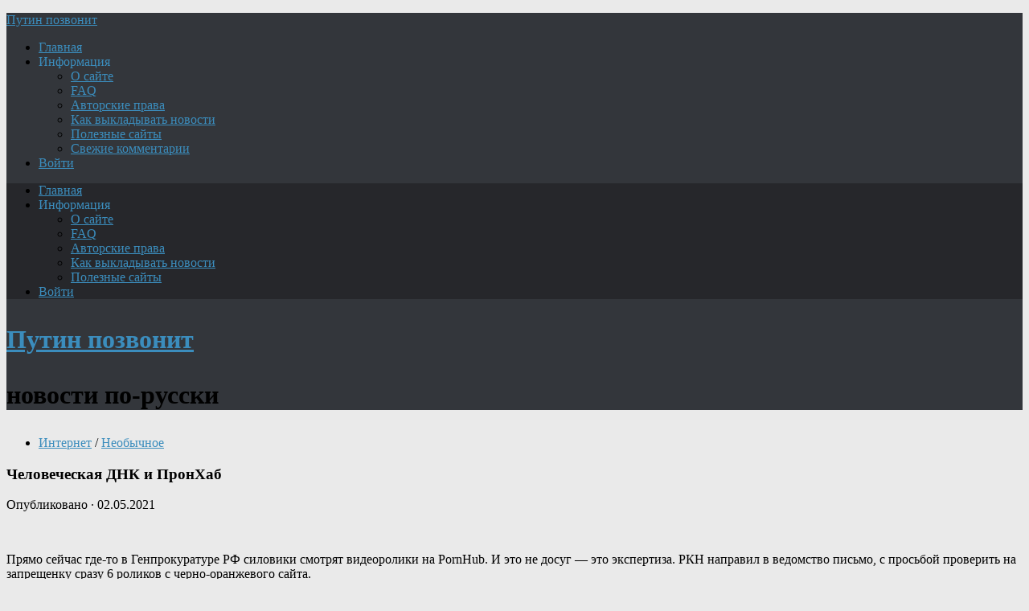

--- FILE ---
content_type: text/html; charset=UTF-8
request_url: https://putc.org/chelovecheskaya-dnk-i-pronxab/
body_size: 21350
content:
<!DOCTYPE html>
<html class="no-js" lang="ru-RU">
<head>
<meta charset="UTF-8">
<meta name="viewport" content="width=device-width, initial-scale=1.0">
<meta name="keywords" content="новости, политика, экономика, наши, криминал, история, интернет, курьёзы, военное, жизнь, news, топ, русский, Путин, армия, авиация, флот, музыка, Россия, авто, мото, США.">
<meta name="description" content="Путин позвонит: новости и аналитика, наша политика, экономика, криминал и рептилоиды, история, интернет, актуальные комментарии, самое интересное про Россию и весь мир - если только Лавров в субботу расскажет, зачем нужна армия, авиация и флот - Шойгу покажет.">	
<!--ABA385FC8A4801DA036CAF4948D16602-->	
<title>Человеческая ДНК и ПронХаб &#8212; Путин позвонит</title>
<meta name='robots' content='max-image-preview:large' />
<script>document.documentElement.className = document.documentElement.className.replace("no-js","js");</script>
<link rel="alternate" type="application/rss+xml" title="Путин позвонит &raquo; Лента" href="https://putc.org/feed/" />
<link rel="alternate" type="application/rss+xml" title="Путин позвонит &raquo; Лента комментариев" href="https://putc.org/comments/feed/" />
<link rel="alternate" type="application/rss+xml" title="Путин позвонит &raquo; Лента комментариев к &laquo;Человеческая ДНК и ПронХаб&raquo;" href="https://putc.org/chelovecheskaya-dnk-i-pronxab/feed/" />
<style id='wp-img-auto-sizes-contain-inline-css' type='text/css'>
img:is([sizes=auto i],[sizes^="auto," i]){contain-intrinsic-size:3000px 1500px}
/*# sourceURL=wp-img-auto-sizes-contain-inline-css */
</style>
<style id='wp-emoji-styles-inline-css' type='text/css'>

	img.wp-smiley, img.emoji {
		display: inline !important;
		border: none !important;
		box-shadow: none !important;
		height: 1em !important;
		width: 1em !important;
		margin: 0 0.07em !important;
		vertical-align: -0.1em !important;
		background: none !important;
		padding: 0 !important;
	}
/*# sourceURL=wp-emoji-styles-inline-css */
</style>
<style id='classic-theme-styles-inline-css' type='text/css'>
/*! This file is auto-generated */
.wp-block-button__link{color:#fff;background-color:#32373c;border-radius:9999px;box-shadow:none;text-decoration:none;padding:calc(.667em + 2px) calc(1.333em + 2px);font-size:1.125em}.wp-block-file__button{background:#32373c;color:#fff;text-decoration:none}
/*# sourceURL=/wp-includes/css/classic-themes.min.css */
</style>
<link rel='stylesheet' id='hueman-main-style-css' href='https://putc.org/wp-content/themes/r-man/assets/front/css/main.css?ver=3.3.39f' type='text/css' media='all' />
<style id='hueman-main-style-inline-css' type='text/css'>
body { font-family:Georgia, serif;font-size:1.00rem }
@media only screen and (min-width: 720px) {
        .nav > li { font-size:1.00rem; }
      }
.sidebar .widget { padding-left: 20px; padding-right: 20px; padding-top: 20px; }
::selection { background-color: #3b8dbd; }
::-moz-selection { background-color: #3b8dbd; }
a,
.themeform label .required,
#flexslider-featured .flex-direction-nav .flex-next:hover,
#flexslider-featured .flex-direction-nav .flex-prev:hover,
.post-hover:hover .post-title a,
.post-title a:hover,
.sidebar.s1 .post-nav li a:hover i,
.content .post-nav li a:hover i,
.post-related a:hover,
.sidebar.s1 .widget_rss ul li a,
#footer .widget_rss ul li a,
.sidebar.s1 .widget_calendar a,
#footer .widget_calendar a,
.sidebar.s1 .alx-tab .tab-item-category a,
.sidebar.s1 .alx-posts .post-item-category a,
.sidebar.s1 .alx-tab li:hover .tab-item-title a,
.sidebar.s1 .alx-tab li:hover .tab-item-comment a,
.sidebar.s1 .alx-posts li:hover .post-item-title a,
#footer .alx-tab .tab-item-category a,
#footer .alx-posts .post-item-category a,
#footer .alx-tab li:hover .tab-item-title a,
#footer .alx-tab li:hover .tab-item-comment a,
#footer .alx-posts li:hover .post-item-title a,
.comment-tabs li.active a,
.comment-awaiting-moderation,
.child-menu a:hover,
.child-menu .current_page_item > a,
.wp-pagenavi a{ color: #3b8dbd; }

.themeform input[type="submit"],
.themeform button[type="submit"],
.sidebar.s1 .sidebar-top,
.sidebar.s1 .sidebar-toggle,
#flexslider-featured .flex-control-nav li a.flex-active,
.post-tags a:hover,
.sidebar.s1 .widget_calendar caption,
#footer .widget_calendar caption,
.author-bio .bio-avatar:after,
.commentlist li.bypostauthor > .comment-body:after,
.commentlist li.comment-author-admin > .comment-body:after{ background-color: #3b8dbd; }

.post-format .format-container { border-color: #3b8dbd; }
.sidebar.s1 .alx-tabs-nav li.active a,
#footer .alx-tabs-nav li.active a,
.comment-tabs li.active a,
.wp-pagenavi a:hover,
.wp-pagenavi a:active,
.wp-pagenavi span.current{ border-bottom-color: #3b8dbd!important; }

.sidebar.s2 .post-nav li a:hover i,
.sidebar.s2 .widget_rss ul li a,
.sidebar.s2 .widget_calendar a,
.sidebar.s2 .alx-tab .tab-item-category a,
.sidebar.s2 .alx-posts .post-item-category a,
.sidebar.s2 .alx-tab li:hover .tab-item-title a,
.sidebar.s2 .alx-tab li:hover .tab-item-comment a,
.sidebar.s2 .alx-posts li:hover .post-item-title a { color: #82b965; }

.sidebar.s2 .sidebar-top,
.sidebar.s2 .sidebar-toggle,
.post-comments,
.jp-play-bar,
.jp-volume-bar-value,
.sidebar.s2 .widget_calendar caption{ background-color: #82b965; }

.sidebar.s2 .alx-tabs-nav li.active a { border-bottom-color: #82b965; }
.post-comments span:before { border-right-color: #82b965; }
      
.search-expand,
              #nav-topbar.nav-container { background-color: #26272b}
@media only screen and (min-width: 720px) {
                #nav-topbar .nav ul { background-color: #26272b; }
              }
#header { background-color: #33363b; }
@media only screen and (min-width: 720px) {
  #nav-header .nav ul { background-color: #33363b; }
}
        
#header #nav-mobile { background-color: #33363b; }
#nav-header.nav-container, #main-header-search .search-expand { background-color: #33363b; }
@media only screen and (min-width: 720px) {
  #nav-header .nav ul { background-color: #33363b; }
}
        
.site-title a img { max-height: 40px; }
img { -webkit-border-radius: 6px; border-radius: 6px; }
body { background-color: #eaeaea; }
/*# sourceURL=hueman-main-style-inline-css */
</style>
<link rel='stylesheet' id='hueman-font-awesome-css' href='https://putc.org/wp-content/themes/r-man/assets/front/css/dev-font-awesome.css?ver=3.3.39f' type='text/css' media='all' />
<link rel='stylesheet' id='wpdiscuz-frontend-css-css' href='https://putc.org/wp-content/plugins/wpdiscuz/themes/default/style.css?ver=7.6.45' type='text/css' media='all' />
<style id='wpdiscuz-frontend-css-inline-css' type='text/css'>
 #wpdcom .wpd-blog-administrator .wpd-comment-label{color:#ffffff;background-color:#3B8BBD;border:none}#wpdcom .wpd-blog-administrator .wpd-comment-author, #wpdcom .wpd-blog-administrator .wpd-comment-author a{color:#3B8BBD}#wpdcom.wpd-layout-1 .wpd-comment .wpd-blog-administrator .wpd-avatar img{border-color:#3B8BBD}#wpdcom.wpd-layout-2 .wpd-comment.wpd-reply .wpd-comment-wrap.wpd-blog-administrator{border-left:3px solid #3B8BBD}#wpdcom.wpd-layout-2 .wpd-comment .wpd-blog-administrator .wpd-avatar img{border-bottom-color:#3B8BBD}#wpdcom.wpd-layout-3 .wpd-blog-administrator .wpd-comment-subheader{border-top:1px dashed #3B8BBD}#wpdcom.wpd-layout-3 .wpd-reply .wpd-blog-administrator .wpd-comment-right{border-left:1px solid #3B8BBD}#wpdcom .wpd-blog-editor .wpd-comment-label{color:#ffffff;background-color:#3B8BBD;border:none}#wpdcom .wpd-blog-editor .wpd-comment-author, #wpdcom .wpd-blog-editor .wpd-comment-author a{color:#3B8BBD}#wpdcom.wpd-layout-1 .wpd-comment .wpd-blog-editor .wpd-avatar img{border-color:#3B8BBD}#wpdcom.wpd-layout-2 .wpd-comment.wpd-reply .wpd-comment-wrap.wpd-blog-editor{border-left:3px solid #3B8BBD}#wpdcom.wpd-layout-2 .wpd-comment .wpd-blog-editor .wpd-avatar img{border-bottom-color:#3B8BBD}#wpdcom.wpd-layout-3 .wpd-blog-editor .wpd-comment-subheader{border-top:1px dashed #3B8BBD}#wpdcom.wpd-layout-3 .wpd-reply .wpd-blog-editor .wpd-comment-right{border-left:1px solid #3B8BBD}#wpdcom .wpd-blog-author .wpd-comment-label{color:#ffffff;background-color:#3B8BBD;border:none}#wpdcom .wpd-blog-author .wpd-comment-author, #wpdcom .wpd-blog-author .wpd-comment-author a{color:#3B8BBD}#wpdcom.wpd-layout-1 .wpd-comment .wpd-blog-author .wpd-avatar img{border-color:#3B8BBD}#wpdcom.wpd-layout-2 .wpd-comment .wpd-blog-author .wpd-avatar img{border-bottom-color:#3B8BBD}#wpdcom.wpd-layout-3 .wpd-blog-author .wpd-comment-subheader{border-top:1px dashed #3B8BBD}#wpdcom.wpd-layout-3 .wpd-reply .wpd-blog-author .wpd-comment-right{border-left:1px solid #3B8BBD}#wpdcom .wpd-blog-contributor .wpd-comment-label{color:#ffffff;background-color:#3B8BBD;border:none}#wpdcom .wpd-blog-contributor .wpd-comment-author, #wpdcom .wpd-blog-contributor .wpd-comment-author a{color:#3B8BBD}#wpdcom.wpd-layout-1 .wpd-comment .wpd-blog-contributor .wpd-avatar img{border-color:#3B8BBD}#wpdcom.wpd-layout-2 .wpd-comment .wpd-blog-contributor .wpd-avatar img{border-bottom-color:#3B8BBD}#wpdcom.wpd-layout-3 .wpd-blog-contributor .wpd-comment-subheader{border-top:1px dashed #3B8BBD}#wpdcom.wpd-layout-3 .wpd-reply .wpd-blog-contributor .wpd-comment-right{border-left:1px solid #3B8BBD}#wpdcom .wpd-blog-subscriber .wpd-comment-label{color:#ffffff;background-color:#3B8BBD;border:none}#wpdcom .wpd-blog-subscriber .wpd-comment-author, #wpdcom .wpd-blog-subscriber .wpd-comment-author a{color:#3B8BBD}#wpdcom.wpd-layout-2 .wpd-comment .wpd-blog-subscriber .wpd-avatar img{border-bottom-color:#3B8BBD}#wpdcom.wpd-layout-3 .wpd-blog-subscriber .wpd-comment-subheader{border-top:1px dashed #3B8BBD}#wpdcom .wpd-blog-banned .wpd-comment-label{color:#ffffff;background-color:#B30055;border:none}#wpdcom .wpd-blog-banned .wpd-comment-author, #wpdcom .wpd-blog-banned .wpd-comment-author a{color:#B30055}#wpdcom.wpd-layout-1 .wpd-comment .wpd-blog-banned .wpd-avatar img{border-color:#B30055}#wpdcom.wpd-layout-2 .wpd-comment .wpd-blog-banned .wpd-avatar img{border-bottom-color:#B30055}#wpdcom.wpd-layout-3 .wpd-blog-banned .wpd-comment-subheader{border-top:1px dashed #B30055}#wpdcom.wpd-layout-3 .wpd-reply .wpd-blog-banned .wpd-comment-right{border-left:1px solid #B30055}#wpdcom .wpd-blog-post_author .wpd-comment-label{color:#ffffff;background-color:#3B8BBD;border:none}#wpdcom .wpd-blog-post_author .wpd-comment-author, #wpdcom .wpd-blog-post_author .wpd-comment-author a{color:#3B8BBD}#wpdcom .wpd-blog-post_author .wpd-avatar img{border-color:#3B8BBD}#wpdcom.wpd-layout-1 .wpd-comment .wpd-blog-post_author .wpd-avatar img{border-color:#3B8BBD}#wpdcom.wpd-layout-2 .wpd-comment.wpd-reply .wpd-comment-wrap.wpd-blog-post_author{border-left:3px solid #3B8BBD}#wpdcom.wpd-layout-2 .wpd-comment .wpd-blog-post_author .wpd-avatar img{border-bottom-color:#3B8BBD}#wpdcom.wpd-layout-3 .wpd-blog-post_author .wpd-comment-subheader{border-top:1px dashed #3B8BBD}#wpdcom.wpd-layout-3 .wpd-reply .wpd-blog-post_author .wpd-comment-right{border-left:1px solid #3B8BBD}#wpdcom .wpd-blog-guest .wpd-comment-label{color:#ffffff;background-color:#D4970D;border:none}#wpdcom .wpd-blog-guest .wpd-comment-author, #wpdcom .wpd-blog-guest .wpd-comment-author a{color:#D4970D}#wpdcom.wpd-layout-3 .wpd-blog-guest .wpd-comment-subheader{border-top:1px dashed #D4970D}#comments, #respond, .comments-area, #wpdcom{}#wpdcom .ql-editor > *{color:#777777}#wpdcom .ql-editor::before{}#wpdcom .ql-toolbar{border:1px solid #DDDDDD;border-top:none}#wpdcom .ql-container{border:1px solid #DDDDDD;border-bottom:none}#wpdcom .wpd-form-row .wpdiscuz-item input[type="text"], #wpdcom .wpd-form-row .wpdiscuz-item input[type="email"], #wpdcom .wpd-form-row .wpdiscuz-item input[type="url"], #wpdcom .wpd-form-row .wpdiscuz-item input[type="color"], #wpdcom .wpd-form-row .wpdiscuz-item input[type="date"], #wpdcom .wpd-form-row .wpdiscuz-item input[type="datetime"], #wpdcom .wpd-form-row .wpdiscuz-item input[type="datetime-local"], #wpdcom .wpd-form-row .wpdiscuz-item input[type="month"], #wpdcom .wpd-form-row .wpdiscuz-item input[type="number"], #wpdcom .wpd-form-row .wpdiscuz-item input[type="time"], #wpdcom textarea, #wpdcom select{border:1px solid #DDDDDD;color:#777777}#wpdcom .wpd-form-row .wpdiscuz-item textarea{border:1px solid #DDDDDD}#wpdcom input::placeholder, #wpdcom textarea::placeholder, #wpdcom input::-moz-placeholder, #wpdcom textarea::-webkit-input-placeholder{}#wpdcom .wpd-comment-text{color:#777777}#wpdcom .wpd-thread-head .wpd-thread-info{border-bottom:2px solid #3B8BBD}#wpdcom .wpd-thread-head .wpd-thread-info.wpd-reviews-tab svg{fill:#3B8BBD}#wpdcom .wpd-thread-head .wpdiscuz-user-settings{border-bottom:2px solid #3B8BBD}#wpdcom .wpd-thread-head .wpdiscuz-user-settings:hover{color:#3B8BBD}#wpdcom .wpd-comment .wpd-follow-link:hover{color:#3B8BBD}#wpdcom .wpd-comment-status .wpd-sticky{color:#3B8BBD}#wpdcom .wpd-thread-filter .wpdf-active{color:#3B8BBD;border-bottom-color:#3B8BBD}#wpdcom .wpd-comment-info-bar{border:1px dashed #63a3cb;background:#ecf4f9}#wpdcom .wpd-comment-info-bar .wpd-current-view i{color:#3B8BBD}#wpdcom .wpd-filter-view-all:hover{background:#3B8BBD}#wpdcom .wpdiscuz-item .wpdiscuz-rating > label{color:#DDDDDD}#wpdcom .wpdiscuz-item .wpdiscuz-rating:not(:checked) > label:hover, .wpdiscuz-rating:not(:checked) > label:hover ~ label{}#wpdcom .wpdiscuz-item .wpdiscuz-rating > input ~ label:hover, #wpdcom .wpdiscuz-item .wpdiscuz-rating > input:not(:checked) ~ label:hover ~ label, #wpdcom .wpdiscuz-item .wpdiscuz-rating > input:not(:checked) ~ label:hover ~ label{color:#FFED85}#wpdcom .wpdiscuz-item .wpdiscuz-rating > input:checked ~ label:hover, #wpdcom .wpdiscuz-item .wpdiscuz-rating > input:checked ~ label:hover, #wpdcom .wpdiscuz-item .wpdiscuz-rating > label:hover ~ input:checked ~ label, #wpdcom .wpdiscuz-item .wpdiscuz-rating > input:checked + label:hover ~ label, #wpdcom .wpdiscuz-item .wpdiscuz-rating > input:checked ~ label:hover ~ label, .wpd-custom-field .wcf-active-star, #wpdcom .wpdiscuz-item .wpdiscuz-rating > input:checked ~ label{color:#FFD700}#wpd-post-rating .wpd-rating-wrap .wpd-rating-stars svg .wpd-star{fill:#DDDDDD}#wpd-post-rating .wpd-rating-wrap .wpd-rating-stars svg .wpd-active{fill:#FFD700}#wpd-post-rating .wpd-rating-wrap .wpd-rate-starts svg .wpd-star{fill:#DDDDDD}#wpd-post-rating .wpd-rating-wrap .wpd-rate-starts:hover svg .wpd-star{fill:#FFED85}#wpd-post-rating.wpd-not-rated .wpd-rating-wrap .wpd-rate-starts svg:hover ~ svg .wpd-star{fill:#DDDDDD}.wpdiscuz-post-rating-wrap .wpd-rating .wpd-rating-wrap .wpd-rating-stars svg .wpd-star{fill:#DDDDDD}.wpdiscuz-post-rating-wrap .wpd-rating .wpd-rating-wrap .wpd-rating-stars svg .wpd-active{fill:#FFD700}#wpdcom .wpd-comment .wpd-follow-active{color:#ff7a00}#wpdcom .page-numbers{color:#555;border:#555 1px solid}#wpdcom span.current{background:#555}#wpdcom.wpd-layout-1 .wpd-new-loaded-comment > .wpd-comment-wrap > .wpd-comment-right{background:#FFFAD6}#wpdcom.wpd-layout-2 .wpd-new-loaded-comment.wpd-comment > .wpd-comment-wrap > .wpd-comment-right{background:#FFFAD6}#wpdcom.wpd-layout-2 .wpd-new-loaded-comment.wpd-comment.wpd-reply > .wpd-comment-wrap > .wpd-comment-right{background:transparent}#wpdcom.wpd-layout-2 .wpd-new-loaded-comment.wpd-comment.wpd-reply > .wpd-comment-wrap{background:#FFFAD6}#wpdcom.wpd-layout-3 .wpd-new-loaded-comment.wpd-comment > .wpd-comment-wrap > .wpd-comment-right{background:#FFFAD6}#wpdcom .wpd-follow:hover i, #wpdcom .wpd-unfollow:hover i, #wpdcom .wpd-comment .wpd-follow-active:hover i{color:#3B8BBD}#wpdcom .wpdiscuz-readmore{cursor:pointer;color:#3B8BBD}.wpd-custom-field .wcf-pasiv-star, #wpcomm .wpdiscuz-item .wpdiscuz-rating > label{color:#DDDDDD}.wpd-wrapper .wpd-list-item.wpd-active{border-top:3px solid #3B8BBD}#wpdcom.wpd-layout-2 .wpd-comment.wpd-reply.wpd-unapproved-comment .wpd-comment-wrap{border-left:3px solid #FFFAD6}#wpdcom.wpd-layout-3 .wpd-comment.wpd-reply.wpd-unapproved-comment .wpd-comment-right{border-left:1px solid #FFFAD6}#wpdcom .wpd-prim-button{background-color:#555555;color:#FFFFFF}#wpdcom .wpd_label__check i.wpdicon-on{color:#555555;border:1px solid #aaaaaa}#wpd-bubble-wrapper #wpd-bubble-all-comments-count{color:#1DB99A}#wpd-bubble-wrapper > div{background-color:#1DB99A}#wpd-bubble-wrapper > #wpd-bubble #wpd-bubble-add-message{background-color:#1DB99A}#wpd-bubble-wrapper > #wpd-bubble #wpd-bubble-add-message::before{border-left-color:#1DB99A;border-right-color:#1DB99A}#wpd-bubble-wrapper.wpd-right-corner > #wpd-bubble #wpd-bubble-add-message::before{border-left-color:#1DB99A;border-right-color:#1DB99A}.wpd-inline-icon-wrapper path.wpd-inline-icon-first{fill:#1DB99A}.wpd-inline-icon-count{background-color:#1DB99A}.wpd-inline-icon-count::before{border-right-color:#1DB99A}.wpd-inline-form-wrapper::before{border-bottom-color:#1DB99A}.wpd-inline-form-question{background-color:#1DB99A}.wpd-inline-form{background-color:#1DB99A}.wpd-last-inline-comments-wrapper{border-color:#1DB99A}.wpd-last-inline-comments-wrapper::before{border-bottom-color:#1DB99A}.wpd-last-inline-comments-wrapper .wpd-view-all-inline-comments{background:#1DB99A}.wpd-last-inline-comments-wrapper .wpd-view-all-inline-comments:hover,.wpd-last-inline-comments-wrapper .wpd-view-all-inline-comments:active,.wpd-last-inline-comments-wrapper .wpd-view-all-inline-comments:focus{background-color:#1DB99A}#wpdcom .ql-snow .ql-tooltip[data-mode="link"]::before{content:"Введите ссылку:"}#wpdcom .ql-snow .ql-tooltip.ql-editing a.ql-action::after{content:"Сохранить"}.comments-area{width:auto}
/*# sourceURL=wpdiscuz-frontend-css-inline-css */
</style>
<link rel='stylesheet' id='wpdiscuz-fa-css' href='https://putc.org/wp-content/plugins/wpdiscuz/assets/third-party/font-awesome-5.13.0/css/fa.min.css?ver=7.6.45' type='text/css' media='all' />
<link rel='stylesheet' id='wpdiscuz-combo-css-css' href='https://putc.org/wp-content/plugins/wpdiscuz/assets/css/wpdiscuz-combo-no_quill.min.css?ver=6.9' type='text/css' media='all' />
<script type="text/javascript" src="https://putc.org/wp-content/themes/r-man/assets/front/js/libs/mobile-detect.min.js?ver=6.9" id="mobile-detect-js"></script>
<script type="text/javascript" src="https://putc.org/wp-includes/js/jquery/jquery.min.js?ver=3.7.1" id="jquery-core-js"></script>
<script type="text/javascript" src="https://putc.org/wp-includes/js/jquery/jquery-migrate.min.js?ver=3.4.1" id="jquery-migrate-js"></script>
<link rel="EditURI" type="application/rsd+xml" title="RSD" href="https://putc.org/xmlrpc.php?rsd" />
<meta name="generator" content="WordPress 6.9" />
<link rel="canonical" href="https://putc.org/chelovecheskaya-dnk-i-pronxab/" />
<link rel='shortlink' href='https://putc.org/?p=72904' />
<!--[if lt IE 9]>
<script src="https://putc.org/wp-content/themes/r-man/assets/front/js/ie/html5shiv-printshiv.min.js"></script>
<script src="https://putc.org/wp-content/themes/r-man/assets/front/js/ie/selectivizr.js"></script>
<![endif]-->
<link rel="icon" href="https://putc.org/wp-content/uploads/2016/08/cropped-putin_050-160x160.jpg" sizes="32x32" />
<link rel="icon" href="https://putc.org/wp-content/uploads/2016/08/cropped-putin_050.jpg" sizes="192x192" />
<link rel="apple-touch-icon" href="https://putc.org/wp-content/uploads/2016/08/cropped-putin_050.jpg" />
<meta name="msapplication-TileImage" content="https://putc.org/wp-content/uploads/2016/08/cropped-putin_050.jpg" />
		<style type="text/css" id="wp-custom-css">
			
/*For CSS customizations, it is recommended to modify the style.css file of a child theme.
http//codex.wordpress.org/Child_Themes
*/
		</style>
				
<style id='global-styles-inline-css' type='text/css'>
:root{--wp--preset--aspect-ratio--square: 1;--wp--preset--aspect-ratio--4-3: 4/3;--wp--preset--aspect-ratio--3-4: 3/4;--wp--preset--aspect-ratio--3-2: 3/2;--wp--preset--aspect-ratio--2-3: 2/3;--wp--preset--aspect-ratio--16-9: 16/9;--wp--preset--aspect-ratio--9-16: 9/16;--wp--preset--color--black: #000000;--wp--preset--color--cyan-bluish-gray: #abb8c3;--wp--preset--color--white: #ffffff;--wp--preset--color--pale-pink: #f78da7;--wp--preset--color--vivid-red: #cf2e2e;--wp--preset--color--luminous-vivid-orange: #ff6900;--wp--preset--color--luminous-vivid-amber: #fcb900;--wp--preset--color--light-green-cyan: #7bdcb5;--wp--preset--color--vivid-green-cyan: #00d084;--wp--preset--color--pale-cyan-blue: #8ed1fc;--wp--preset--color--vivid-cyan-blue: #0693e3;--wp--preset--color--vivid-purple: #9b51e0;--wp--preset--gradient--vivid-cyan-blue-to-vivid-purple: linear-gradient(135deg,rgb(6,147,227) 0%,rgb(155,81,224) 100%);--wp--preset--gradient--light-green-cyan-to-vivid-green-cyan: linear-gradient(135deg,rgb(122,220,180) 0%,rgb(0,208,130) 100%);--wp--preset--gradient--luminous-vivid-amber-to-luminous-vivid-orange: linear-gradient(135deg,rgb(252,185,0) 0%,rgb(255,105,0) 100%);--wp--preset--gradient--luminous-vivid-orange-to-vivid-red: linear-gradient(135deg,rgb(255,105,0) 0%,rgb(207,46,46) 100%);--wp--preset--gradient--very-light-gray-to-cyan-bluish-gray: linear-gradient(135deg,rgb(238,238,238) 0%,rgb(169,184,195) 100%);--wp--preset--gradient--cool-to-warm-spectrum: linear-gradient(135deg,rgb(74,234,220) 0%,rgb(151,120,209) 20%,rgb(207,42,186) 40%,rgb(238,44,130) 60%,rgb(251,105,98) 80%,rgb(254,248,76) 100%);--wp--preset--gradient--blush-light-purple: linear-gradient(135deg,rgb(255,206,236) 0%,rgb(152,150,240) 100%);--wp--preset--gradient--blush-bordeaux: linear-gradient(135deg,rgb(254,205,165) 0%,rgb(254,45,45) 50%,rgb(107,0,62) 100%);--wp--preset--gradient--luminous-dusk: linear-gradient(135deg,rgb(255,203,112) 0%,rgb(199,81,192) 50%,rgb(65,88,208) 100%);--wp--preset--gradient--pale-ocean: linear-gradient(135deg,rgb(255,245,203) 0%,rgb(182,227,212) 50%,rgb(51,167,181) 100%);--wp--preset--gradient--electric-grass: linear-gradient(135deg,rgb(202,248,128) 0%,rgb(113,206,126) 100%);--wp--preset--gradient--midnight: linear-gradient(135deg,rgb(2,3,129) 0%,rgb(40,116,252) 100%);--wp--preset--font-size--small: 13px;--wp--preset--font-size--medium: 20px;--wp--preset--font-size--large: 36px;--wp--preset--font-size--x-large: 42px;--wp--preset--spacing--20: 0.44rem;--wp--preset--spacing--30: 0.67rem;--wp--preset--spacing--40: 1rem;--wp--preset--spacing--50: 1.5rem;--wp--preset--spacing--60: 2.25rem;--wp--preset--spacing--70: 3.38rem;--wp--preset--spacing--80: 5.06rem;--wp--preset--shadow--natural: 6px 6px 9px rgba(0, 0, 0, 0.2);--wp--preset--shadow--deep: 12px 12px 50px rgba(0, 0, 0, 0.4);--wp--preset--shadow--sharp: 6px 6px 0px rgba(0, 0, 0, 0.2);--wp--preset--shadow--outlined: 6px 6px 0px -3px rgb(255, 255, 255), 6px 6px rgb(0, 0, 0);--wp--preset--shadow--crisp: 6px 6px 0px rgb(0, 0, 0);}:where(.is-layout-flex){gap: 0.5em;}:where(.is-layout-grid){gap: 0.5em;}body .is-layout-flex{display: flex;}.is-layout-flex{flex-wrap: wrap;align-items: center;}.is-layout-flex > :is(*, div){margin: 0;}body .is-layout-grid{display: grid;}.is-layout-grid > :is(*, div){margin: 0;}:where(.wp-block-columns.is-layout-flex){gap: 2em;}:where(.wp-block-columns.is-layout-grid){gap: 2em;}:where(.wp-block-post-template.is-layout-flex){gap: 1.25em;}:where(.wp-block-post-template.is-layout-grid){gap: 1.25em;}.has-black-color{color: var(--wp--preset--color--black) !important;}.has-cyan-bluish-gray-color{color: var(--wp--preset--color--cyan-bluish-gray) !important;}.has-white-color{color: var(--wp--preset--color--white) !important;}.has-pale-pink-color{color: var(--wp--preset--color--pale-pink) !important;}.has-vivid-red-color{color: var(--wp--preset--color--vivid-red) !important;}.has-luminous-vivid-orange-color{color: var(--wp--preset--color--luminous-vivid-orange) !important;}.has-luminous-vivid-amber-color{color: var(--wp--preset--color--luminous-vivid-amber) !important;}.has-light-green-cyan-color{color: var(--wp--preset--color--light-green-cyan) !important;}.has-vivid-green-cyan-color{color: var(--wp--preset--color--vivid-green-cyan) !important;}.has-pale-cyan-blue-color{color: var(--wp--preset--color--pale-cyan-blue) !important;}.has-vivid-cyan-blue-color{color: var(--wp--preset--color--vivid-cyan-blue) !important;}.has-vivid-purple-color{color: var(--wp--preset--color--vivid-purple) !important;}.has-black-background-color{background-color: var(--wp--preset--color--black) !important;}.has-cyan-bluish-gray-background-color{background-color: var(--wp--preset--color--cyan-bluish-gray) !important;}.has-white-background-color{background-color: var(--wp--preset--color--white) !important;}.has-pale-pink-background-color{background-color: var(--wp--preset--color--pale-pink) !important;}.has-vivid-red-background-color{background-color: var(--wp--preset--color--vivid-red) !important;}.has-luminous-vivid-orange-background-color{background-color: var(--wp--preset--color--luminous-vivid-orange) !important;}.has-luminous-vivid-amber-background-color{background-color: var(--wp--preset--color--luminous-vivid-amber) !important;}.has-light-green-cyan-background-color{background-color: var(--wp--preset--color--light-green-cyan) !important;}.has-vivid-green-cyan-background-color{background-color: var(--wp--preset--color--vivid-green-cyan) !important;}.has-pale-cyan-blue-background-color{background-color: var(--wp--preset--color--pale-cyan-blue) !important;}.has-vivid-cyan-blue-background-color{background-color: var(--wp--preset--color--vivid-cyan-blue) !important;}.has-vivid-purple-background-color{background-color: var(--wp--preset--color--vivid-purple) !important;}.has-black-border-color{border-color: var(--wp--preset--color--black) !important;}.has-cyan-bluish-gray-border-color{border-color: var(--wp--preset--color--cyan-bluish-gray) !important;}.has-white-border-color{border-color: var(--wp--preset--color--white) !important;}.has-pale-pink-border-color{border-color: var(--wp--preset--color--pale-pink) !important;}.has-vivid-red-border-color{border-color: var(--wp--preset--color--vivid-red) !important;}.has-luminous-vivid-orange-border-color{border-color: var(--wp--preset--color--luminous-vivid-orange) !important;}.has-luminous-vivid-amber-border-color{border-color: var(--wp--preset--color--luminous-vivid-amber) !important;}.has-light-green-cyan-border-color{border-color: var(--wp--preset--color--light-green-cyan) !important;}.has-vivid-green-cyan-border-color{border-color: var(--wp--preset--color--vivid-green-cyan) !important;}.has-pale-cyan-blue-border-color{border-color: var(--wp--preset--color--pale-cyan-blue) !important;}.has-vivid-cyan-blue-border-color{border-color: var(--wp--preset--color--vivid-cyan-blue) !important;}.has-vivid-purple-border-color{border-color: var(--wp--preset--color--vivid-purple) !important;}.has-vivid-cyan-blue-to-vivid-purple-gradient-background{background: var(--wp--preset--gradient--vivid-cyan-blue-to-vivid-purple) !important;}.has-light-green-cyan-to-vivid-green-cyan-gradient-background{background: var(--wp--preset--gradient--light-green-cyan-to-vivid-green-cyan) !important;}.has-luminous-vivid-amber-to-luminous-vivid-orange-gradient-background{background: var(--wp--preset--gradient--luminous-vivid-amber-to-luminous-vivid-orange) !important;}.has-luminous-vivid-orange-to-vivid-red-gradient-background{background: var(--wp--preset--gradient--luminous-vivid-orange-to-vivid-red) !important;}.has-very-light-gray-to-cyan-bluish-gray-gradient-background{background: var(--wp--preset--gradient--very-light-gray-to-cyan-bluish-gray) !important;}.has-cool-to-warm-spectrum-gradient-background{background: var(--wp--preset--gradient--cool-to-warm-spectrum) !important;}.has-blush-light-purple-gradient-background{background: var(--wp--preset--gradient--blush-light-purple) !important;}.has-blush-bordeaux-gradient-background{background: var(--wp--preset--gradient--blush-bordeaux) !important;}.has-luminous-dusk-gradient-background{background: var(--wp--preset--gradient--luminous-dusk) !important;}.has-pale-ocean-gradient-background{background: var(--wp--preset--gradient--pale-ocean) !important;}.has-electric-grass-gradient-background{background: var(--wp--preset--gradient--electric-grass) !important;}.has-midnight-gradient-background{background: var(--wp--preset--gradient--midnight) !important;}.has-small-font-size{font-size: var(--wp--preset--font-size--small) !important;}.has-medium-font-size{font-size: var(--wp--preset--font-size--medium) !important;}.has-large-font-size{font-size: var(--wp--preset--font-size--large) !important;}.has-x-large-font-size{font-size: var(--wp--preset--font-size--x-large) !important;}
/*# sourceURL=global-styles-inline-css */
</style>
</head>


<body class="wp-singular post-template-default single single-post postid-72904 single-format-image wp-theme-r-man col-3cm full-width topbar-enabled mobile-sidebar-hide-s2 header-desktop-sticky chrome">
<!--LiveInternet counter--><script type="text/javascript">
new Image().src = "//counter.yadro.ru/hit?r"+
escape(document.referrer)+((typeof(screen)=="undefined")?"":
";s"+screen.width+"*"+screen.height+"*"+(screen.colorDepth?
screen.colorDepth:screen.pixelDepth))+";u"+escape(document.URL)+
";h"+escape(document.title.substring(0,150))+
";"+Math.random();</script><!--/LiveInternet-->
	
<!--<script>
// количество снежинок, которое будет на экране одновременно.
let snowmax=20

// Цвета для снежинок. Для каждой конкретной снежинки цвет выбирается случайно из этого массива.
let snowcolor=new Array("#b9dff5","#7fc7ff","#7fb1ff","#7fc7ff","#b9dff5")

// Шрифт для снежинок
let snowtype=new Array("Times")

// Символ (*) и есть снежинка, вместо нее можно вставить любой другой символ.
//снежинка
//let snowletter="&#10052;"
//шестеренка
//let snowletter="&#9881;"
//звезда
let snowletter="&#10031;"

// Скорость движения снежинок (от 0.3 до 2)
let sinkspeed=0.4

// Максимальный размер для снежинок
let snowmaxsize=30

// Минимальный размер для снежинок
let snowminsize=8

// Зона для снежинок
// 1 для всей страницы, 2 в левой части страницы
// 3 в центральной части, 4 в правой части страницы
let snowingzone=1

////////////////////////
///////// Конец настроек
////////////////////////

let snow=new Array();
let marginbottom;
let marginright;
let timer;
let i_snow=0;
let x_mv=new Array();
let crds=new Array();
let lftrght=new Array();
function randommaker(range) {
	rand=Math.floor(range*Math.random());
    return rand;
}
function initsnow() {
	marginbottom = document.documentElement.clientHeight+50
	marginright = document.body.clientWidth-15
	let snowsizerange=snowmaxsize-snowminsize
	for (i=0;i<=snowmax;i++) {
		crds[i] = 0;
		lftrght[i] = Math.random()*15;
		x_mv[i] = 0.03 + Math.random()/10;
		snow[i]=document.getElementById("s"+i)
		snow[i].style.fontFamily=snowtype[randommaker(snowtype.length)]
		snow[i].size=randommaker(snowsizerange)+snowminsize
		snow[i].style.fontSize=snow[i].size+'px';
		snow[i].style.color=snowcolor[randommaker(snowcolor.length)]
		snow[i].style.zIndex=1000
		snow[i].sink=sinkspeed*snow[i].size/5
		if (snowingzone==1) {snow[i].posx=randommaker(marginright-snow[i].size)}
		if (snowingzone==2) {snow[i].posx=randommaker(marginright/2-snow[i].size)}
		if (snowingzone==3) {snow[i].posx=randommaker(marginright/2-snow[i].size)+marginright/4}
		if (snowingzone==4) {snow[i].posx=randommaker(marginright/2-snow[i].size)+marginright/2}
		snow[i].posy=randommaker(2*marginbottom-marginbottom-2*snow[i].size)
		snow[i].style.left=snow[i].posx+'px';
		snow[i].style.top=snow[i].posy+'px';
	}
	movesnow()
}
function movesnow() {
	for (i=0;i<=snowmax;i++) {
		crds[i] += x_mv[i];
		snow[i].posy+=snow[i].sink
		snow[i].style.left=snow[i].posx+lftrght[i]*Math.sin(crds[i])+'px';
		snow[i].style.top=snow[i].posy+'px';
		
		if (snow[i].posy>=marginbottom-2*snow[i].size || parseInt(snow[i].style.left)>(marginright-3*lftrght[i])){
			if (snowingzone==1) {snow[i].posx=randommaker(marginright-snow[i].size)}
			if (snowingzone==2) {snow[i].posx=randommaker(marginright/2-snow[i].size)}
			if (snowingzone==3) {snow[i].posx=randommaker(marginright/2-snow[i].size)+marginright/4}
			if (snowingzone==4) {snow[i].posx=randommaker(marginright/2-snow[i].size)+marginright/2}
			snow[i].posy=0
		}
	}
	let timer=setTimeout("movesnow()",50)
}

for (i=0;i<=snowmax;i++) {
	document.body.insertAdjacentHTML('beforeend', "<span id='s"+i+"' style='user-select:none;position:fixed;top:-"+snowmaxsize+"'>"+snowletter+"</span>")
}
window.onload=initsnow
</script>	
-->	
		
<div id="wrapper">
<header id="header" class="main-menu-mobile-on one-mobile-menu main_menu header-ads-desktop  topbar-transparent no-header-img">
<nav class="nav-container group mobile-menu  no-menu-assigned" id="nav-mobile" data-menu-id="header-1">
<div class="mobile-title-logo-in-header">
<p class="site-title"><a class="custom-logo-link" href="https://putc.org/" rel="home" title="Путин позвонит | Главная страница">Путин позвонит</a></p>
</div>
        
<div class="ham__navbar-toggler-two collapsed" title="Menu" aria-expanded="false">
<div class="ham__navbar-span-wrapper">
<span class="line line-1"></span>
<span class="line line-2"></span>
<span class="line line-3"></span>
</div></div>
            
<div class="nav-text"></div>
<div class="nav-wrap container">
<ul id="menu-glavnoe-menyu-sajta" class="nav container-inner group"><li id="menu-item-52" class="menu-item menu-item-type-custom menu-item-object-custom current-menu-item current_page_item menu-item-home menu-item-52"><a href="https://putc.org/">Главная</a></li>
<li id="menu-item-9339" class="menu-item menu-item-type-custom menu-item-object-custom menu-item-has-children menu-item-9339"><a>Информация</a>
<ul class="sub-menu">
	<li id="menu-item-54" class="menu-item menu-item-type-post_type menu-item-object-page menu-item-54"><a href="/o-sajte/">О сайте</a></li>
	<li id="menu-item-53" class="menu-item menu-item-type-post_type menu-item-object-page menu-item-53"><a href="/faq/">FAQ</a></li>
	<li id="menu-item-2170" class="menu-item menu-item-type-post_type menu-item-object-page menu-item-2170"><a href="/avtorskie-prava/">Авторские права</a></li>
	<li id="menu-item-2171" class="menu-item menu-item-type-post_type menu-item-object-page menu-item-2171"><a href="/o-sajte/kak-vykladyvat-novosti/">Как выкладывать новости</a></li>
	<li id="menu-item-10642" class="menu-item menu-item-type-post_type menu-item-object-page menu-item-10642"><a href="/poleznye-sajty/">Полезные сайты</a></li>
	<li id="menu-item-1067" class="menu-item menu-item-type-post_type menu-item-object-page menu-item-1067"><a href="/svezhie-kommentarii/">Свежие комментарии</a></li>
	</ul>
</li>
		
<li class="menu-item menu-item-type-post_type menu-item-object-page menu-item-704"><a href="/insidelogto/">Войти</a></li>
		
</ul>      </div>
</nav><!--/#nav-topbar--> 
	  
<nav class="nav-container group desktop-menu  " id="nav-topbar" data-menu-id="header-2">
    <div class="nav-text"></div>
  <div class="topbar-toggle-down">
    <i class="fa fa-angle-double-down" aria-hidden="true" data-toggle="down" title="Развернуть меню"></i>
    <i class="fa fa-angle-double-up" aria-hidden="true" data-toggle="up" title="Свернуть меню"></i>
  </div>
  <div class="nav-wrap container">
    <ul id="menu-glavnoe-menyu-sajta-1" class="nav container-inner group"><li class="menu-item menu-item-type-custom menu-item-object-custom current-menu-item current_page_item menu-item-home menu-item-52"><a href="https://putc.org/">Главная</a></li>
<li class="menu-item menu-item-type-custom menu-item-object-custom menu-item-has-children menu-item-9339"><a>Информация</a>
<ul class="sub-menu">
	<li class="menu-item menu-item-type-post_type menu-item-object-page menu-item-54"><a href="/o-sajte/">О сайте</a></li>
	<li class="menu-item menu-item-type-post_type menu-item-object-page menu-item-53"><a href="/faq/">FAQ</a></li>
	<li class="menu-item menu-item-type-post_type menu-item-object-page menu-item-2170"><a href="/avtorskie-prava/">Авторские права</a></li>
	<li class="menu-item menu-item-type-post_type menu-item-object-page menu-item-2171"><a href="/kak-vykladyvat-novosti/">Как выкладывать новости</a></li>
	<li class="menu-item menu-item-type-post_type menu-item-object-page menu-item-10642"><a href="/poleznye-sajty/">Полезные сайты</a></li>
</ul>
</li>
		
<li class="menu-item menu-item-type-post_type menu-item-object-page menu-item-704"><a href="/insidelogto/">Войти</a></li>
		
</ul> </div>
<div id="topbar-header-search" class="container">
<div class="container-inner">
			
</div><!--/.container-inner-->
</div><!--/.container-->  
</nav><!--/#nav-topbar-->
	  
<div class="container group">
<div class="container-inner">
<div class="group pad central-header-zone">
<div class="logo-tagline-group"><h1>
<p class="site-title"><a class="custom-logo-link" href="https://putc.org/" rel="home" title="Путин позвонит | Главная страница">Путин позвонит</a></p>
<p class="site-description">новости по-русски</p>
</h1></div>
</div>
</div><!--/.container-inner-->
</div><!--/.container-->
</header><!--/#header-->

  
  <div class="container" id="page">
    <div class="container-inner">
            <div class="main">
        <div class="main-inner group">
          
              <section class="content">
              <div class="page-title pad group">
          	    		<ul class="meta-single group">
    			<li class="category"><a href="https://putc.org/category/internet/" rel="category tag">Интернет</a> <span>/</span> <a href="https://putc.org/category/neobychnoe/" rel="category tag">Необычное</a></li>
    			    		</ul>

    	
    </div><!--/.page-title-->
          <div class="pad group">
              <article class="post-72904 post type-post status-publish format-image has-post-thumbnail hentry category-internet category-neobychnoe tag-rossiya post_format-post-format-image">
    <div class="post-inner group">

      <h1 class="post-title entry-title">Человеческая ДНК и ПронХаб</h1>
<p class="post-byline">
   <span class="vcard author"> Опубликовано </span> &middot;
            <span class="published">02.05.2021</span>
    
 </p>




  	<div class="post-format">
  		<div class="image-container">
  			<img width="720" height="340" src="https://putc.org/wp-content/uploads/2020/07/dotyanulis-proklyatye-xakery-720x340.png" class="attachment-thumb-large size-thumb-large wp-post-image" alt="" decoding="async" fetchpriority="high" srcset="https://putc.org/wp-content/uploads/2020/07/dotyanulis-proklyatye-xakery-720x340.png 720w, https://putc.org/wp-content/uploads/2020/07/dotyanulis-proklyatye-xakery-520x245.png 520w" sizes="(max-width: 720px) 100vw, 720px" />  		</div>
	</div>






      <div class="clear"></div>

      <div class="entry themeform">
        <div class="entry-inner">
          <p>Прямо сейчас где-то в Генпрокуратуре РФ силовики смотрят видеоролики на PornHub. И это не досуг — это экспертиза. РКН направил в ведомство письмо, с просьбой проверить на запрещенку сразу 6 роликов с черно-оранжевого сайта.<span id="more-72904"></span></p>
<p>В трех из них актеры демонстрируют в кадре наркотики, в двух фигурируют атрибуты православной церкви, а последний оскорбляет представителей власти. РКН требует удалить видеозаписи и наказать авторов. В случае повторных нарушений PornHub могут полностью заблокировать.</p>
<p>Не верите? А вот вам ссылка:<br />
iz.ru/1154006/roman-kildiushkin-anna-urmantceva/dovolno-s-porno-roskomnadzor-otpravil-na-ekspertizu-roliki-s-pornhub</p>
<p>Заинтриговали чертяги. Ждем ссылки на материалы дела от каналов силовиков.</p>
<p>В это время американские ученые провели серьёзное исследование препарата от короны Pfizer/BioNTech и пришли к неутешительным выводам. Оказывается, он вызывает долгосрочные неврологические нарушения, вплоть до болезней Альцгеймера и Лу Герига.</p>
<p>Утверждается даже, что в результате приёма вакцины навсегда изменяется человеческая ДНК – белки из вакцины интегрируются в геном человека и остаются там.</p>
<p>Сегодня в Баку прибыла первая партия вакцины «Спутник V» для Азербайджана.</p>
<p>«Очень рады, что российская вакцина прибыла на азербайджанскую землю в день Пасхи. Российская вакцина внесёт вклад в борьбу Азербайджана с коронавирусной инфекцией. Её эффективность — порядка 97%. С российской стороны делается всё возможное для того, чтобы помочь братскому Азербайджану в этой борьбе», — отметил посол России в Азербайджане Михаил Бочарников.</p>
<p>Напомним, российский препарат одобрен в 64 странах с общим населением более 3,2 млрд человек. </p>
          <nav class="pagination group">
                      </nav><!--/.pagination-->
        </div>

<div class="entry-inner">


</div>

        
        <div class="clear"></div>
      </div><!--/.entry-->

    </div><!--/.post-inner-->
  </article><!--/.post-->

<div class="clear"></div>


<div class="author-bio">
Настоящий материал самостоятельно опубликован в нашем сообществе пользователем <strong>Proper</strong> на основании действующей редакции <a target="_blank" href="/avtorskie-prava/">Пользовательского Соглашения</a>. Если вы считаете, что такая публикация нарушает ваши авторские и/или смежные права, вам необходимо сообщить об этом администрации сайта на EMAIL <a target="_blank" href="mailto:abuse@newru.org">abuse@newru.org</a> с указанием адреса (URL) страницы, содержащей спорный материал. Нарушение  будет в кратчайшие сроки устранено, виновные наказаны.
</div>





<h4 class="heading">
	<i class="fa fa-hand-o-right"></i>Читайте также:</h4>

<ul class="related-posts group">

		<li class="related post-hover">
		<article class="post-99296 post type-post status-publish format-image has-post-thumbnail hentry category-internet tag-ksyusha post_format-post-format-image">

			<div class="post-thumbnail">
				<a href="https://putc.org/tygydymskie-loshadki/" title="Тыгыдымские лошадки">
					<img width="520" height="245" src="https://putc.org/wp-content/uploads/2022/10/bp44-520x245.jpg" class="attachment-thumb-medium size-thumb-medium wp-post-image" alt="" decoding="async" loading="lazy" srcset="https://putc.org/wp-content/uploads/2022/10/bp44-520x245.jpg 520w, https://putc.org/wp-content/uploads/2022/10/bp44-720x340.jpg 720w" sizes="auto, (max-width: 520px) 100vw, 520px" />																			</a>
							</div><!--/.post-thumbnail-->

			<div class="related-inner">

				<h4 class="post-title entry-title">
					<a href="https://putc.org/tygydymskie-loshadki/" rel="bookmark" title="Тыгыдымские лошадки">Тыгыдымские лошадки</a>
				</h4><!--/.post-title-->

				<div class="post-meta group">
					<p class="post-date">
  <time class="published updated" datetime="2025-07-05 19:01:13">05.07.2025</time>
</p>

  <p class="post-byline" style="display:none">&nbsp;Автор:    <span class="vcard author">
      <span class="fn"><a href="https://putc.org/author/proper290/" title="Записи Proper" rel="author">Proper</a></span>
    </span> &middot; Published <span class="published">05.07.2025</span>
      </p>
				</div><!--/.post-meta-->

			</div><!--/.related-inner-->

		</article>
	</li><!--/.related-->
		<li class="related post-hover">
		<article class="post-76159 post type-post status-publish format-image has-post-thumbnail hentry category-internet category-ekonomika post_format-post-format-image">

			<div class="post-thumbnail">
				<a href="https://putc.org/kibersport-bolshix-dostizhenij/" title="Киберспорт больших достижений">
					<img width="520" height="245" src="https://putc.org/wp-content/uploads/2021/10/Jake-Parker-Illustration-M01-520x245.jpg" class="attachment-thumb-medium size-thumb-medium wp-post-image" alt="" decoding="async" loading="lazy" srcset="https://putc.org/wp-content/uploads/2021/10/Jake-Parker-Illustration-M01-520x245.jpg 520w, https://putc.org/wp-content/uploads/2021/10/Jake-Parker-Illustration-M01-720x340.jpg 720w" sizes="auto, (max-width: 520px) 100vw, 520px" />																			</a>
							</div><!--/.post-thumbnail-->

			<div class="related-inner">

				<h4 class="post-title entry-title">
					<a href="https://putc.org/kibersport-bolshix-dostizhenij/" rel="bookmark" title="Киберспорт больших достижений">Киберспорт больших достижений</a>
				</h4><!--/.post-title-->

				<div class="post-meta group">
					<p class="post-date">
  <time class="published updated" datetime="2021-10-19 21:12:26">19.10.2021</time>
</p>

  <p class="post-byline" style="display:none">&nbsp;Автор:    <span class="vcard author">
      <span class="fn"><a href="https://putc.org/author/proper290/" title="Записи Proper" rel="author">Proper</a></span>
    </span> &middot; Published <span class="published">19.10.2021</span>
      </p>
				</div><!--/.post-meta-->

			</div><!--/.related-inner-->

		</article>
	</li><!--/.related-->
		<li class="related post-hover">
		<article class="post-60689 post type-post status-publish format-image has-post-thumbnail hentry category-kriminal category-neobychnoe tag-korrupciya tag-rossiya post_format-post-format-image">

			<div class="post-thumbnail">
				<a href="https://putc.org/portret-tipichnogo-korrupcionera/" title="Портрет типичного коррупционера">
					<img width="520" height="245" src="https://putc.org/wp-content/uploads/2019/08/4354354354-e1565119591340-520x245.jpg" class="attachment-thumb-medium size-thumb-medium wp-post-image" alt="" decoding="async" loading="lazy" srcset="https://putc.org/wp-content/uploads/2019/08/4354354354-e1565119591340-520x245.jpg 520w, https://putc.org/wp-content/uploads/2019/08/4354354354-e1565119591340-720x340.jpg 720w" sizes="auto, (max-width: 520px) 100vw, 520px" />																			</a>
							</div><!--/.post-thumbnail-->

			<div class="related-inner">

				<h4 class="post-title entry-title">
					<a href="https://putc.org/portret-tipichnogo-korrupcionera/" rel="bookmark" title="Портрет типичного коррупционера">Портрет типичного коррупционера</a>
				</h4><!--/.post-title-->

				<div class="post-meta group">
					<p class="post-date">
  <time class="published updated" datetime="2019-08-06 22:26:40">06.08.2019</time>
</p>

  <p class="post-byline" style="display:none">&nbsp;Автор:    <span class="vcard author">
      <span class="fn"><a href="https://putc.org/author/proper290/" title="Записи Proper" rel="author">Proper</a></span>
    </span> &middot; Published <span class="published">06.08.2019</span>
      </p>
				</div><!--/.post-meta-->

			</div><!--/.related-inner-->

		</article>
	</li><!--/.related-->
		
</ul><!--/.post-related-->


    <div class="wpdiscuz_top_clearing"></div>
    <div id='comments' class='comments-area'><div id='respond' style='width: 0;height: 0;clear: both;margin: 0;padding: 0;'></div>    <div id="wpdcom" class="wpdiscuz_unauth wpd-default wpd-layout-3 wpd-comments-closed">
                    <div id="wpd-threads" class="wpd-thread-wrapper">
                <div class="wpd-thread-head">
                    <div class="wpd-thread-info "
                         data-comments-count="9">
                        <span class='wpdtc' title='9'>9</span> Комментарий                    </div>
                                        <div class="wpd-space"></div>
                    <div class="wpd-thread-filter">
                                                    <div class="wpd-filter wpdf-sorting ">
                                                                        <span class="wpdiscuz-sort-button wpdiscuz-date-sort-asc wpdiscuz-sort-button-active"
                                              data-sorting="oldest">старые</span>
                                                                        <i class="fas fa-sort-down"></i>
                                <div class="wpdiscuz-sort-buttons">
                                                                            <span class="wpdiscuz-sort-button wpdiscuz-date-sort-desc"
                                              data-sorting="newest">новые</span>
                                                                        </div>
                            </div>
                                                </div>
                </div>
                <div class="wpd-comment-info-bar">
                    <div class="wpd-current-view"><i
                            class="fas fa-quote-left"></i> Встроенные Обратные Связи                    </div>
                    <div class="wpd-filter-view-all">Все комментарии</div>
                </div>
                                <div class="wpd-thread-list">
                    <div id='wpd-comm-40527_0' class='comment byuser comment-author-posetitel even thread-even depth-1 wpd-comment wpd_comment_level-1'><div class="wpd-comment-wrap wpd-blog-user wpd-blog-contributor">
    <div class="wpd-comment-left ">
    <div class="wpd-avatar ">
    <img alt='posetitel' src='https://secure.gravatar.com/avatar/d1e37bb95fa0b310dce48e3535ec91d98715d0f8f578075aa257399eb47e77d6?s=64&#038;d=wavatar&#038;r=g' srcset='https://secure.gravatar.com/avatar/d1e37bb95fa0b310dce48e3535ec91d98715d0f8f578075aa257399eb47e77d6?s=128&#038;d=wavatar&#038;r=g 2x' class='avatar avatar-64 photo' height='64' width='64' loading='lazy' decoding='async'/>
</div>
</div>
    <div id="comment-40527" class="wpd-comment-right">
    <div class="wpd-comment-header">
    <div class="wpd-comment-author ">
    posetitel
</div>
    
    
    
    
    <div class="wpd-space"></div>
    
</div>
    <div class="wpd-comment-subheader">
    
    <div class="wpd-comment-date" title="02.05.2021 18:48">
    <i class='far fa-clock' aria-hidden='true'></i>
    4 лет назад
</div>
    
</div>
    
    <div class="wpd-comment-text">
    <p>Желаем чехам и словакам привиться пфайзером. Хотя что толку, у них Альцгеймер в крови с рождения</p>

</div>
    <div class="wpd-comment-footer">
    
    
    <div class="wpd-space"></div>
    <div class="wpd-tool-wrap">
    
    <div class="wpd-toggle wpd-hidden wpd_not_clicked" wpd-tooltip="Спрятать ответы">
    <i class='fas fa-chevron-up'></i>
</div>
</div>
</div>
</div>
</div><div id='wpdiscuz_form_anchor-40527_0'></div><div id='wpd-comm-40530_40527' class='comment byuser comment-author-henren odd alt depth-2 wpd-comment wpd-reply wpd_comment_level-2'><div class="wpd-comment-wrap wpd-blog-user wpd-blog-author">
    <div class="wpd-comment-left ">
    <div class="wpd-avatar ">
    <img alt='Henren' src='https://secure.gravatar.com/avatar/956295b4c0d394faeeeea344620e39446b809991092308c1bd1c1fff4807ed4e?s=64&#038;d=wavatar&#038;r=g' srcset='https://secure.gravatar.com/avatar/956295b4c0d394faeeeea344620e39446b809991092308c1bd1c1fff4807ed4e?s=128&#038;d=wavatar&#038;r=g 2x' class='avatar avatar-64 photo' height='64' width='64' loading='lazy' decoding='async'/>
</div>
</div>
    <div id="comment-40530" class="wpd-comment-right">
    <div class="wpd-comment-header">
    <div class="wpd-comment-author ">
    Henren
</div>
    
    
    
    
    <div class="wpd-space"></div>
    
</div>
    
    <div class="wpd-reply-to">
    <i class='far fa-comments'></i>
    для&nbsp;
    <a href="#comment-40527">
        posetitel
    </a>
    <div class="wpd-comment-date" title="02.05.2021 19:55">
    <i class='far fa-clock' aria-hidden='true'></i>
    4 лет назад
</div>
</div>
    <div class="wpd-comment-text">
    <p>Да пусть подыхают, не жалко.</p>

</div>
    <div class="wpd-comment-footer">
    
    
    <div class="wpd-space"></div>
    <div class="wpd-tool-wrap">
    
    <div class="wpd-toggle wpd-hidden wpd_not_clicked" wpd-tooltip="Спрятать ответы">
    <i class='fas fa-chevron-up'></i>
</div>
</div>
</div>
</div>
</div><div id='wpdiscuz_form_anchor-40530_40527'></div><div id='wpd-comm-40531_40530' class='comment byuser comment-author-spirit even depth-3 wpd-comment wpd-reply wpd_comment_level-3'><div class="wpd-comment-wrap wpd-blog-user wpd-blog-author">
    <div class="wpd-comment-left ">
    <div class="wpd-avatar ">
    <img alt='Ոሉαዙҿτα ಭҿҝҿሉҿʓяҝα〄' src='https://secure.gravatar.com/avatar/f45fea7b65158cea094711e6a50f18183c7d4678fc97f8c06fc0697ef54427af?s=64&#038;d=wavatar&#038;r=g' srcset='https://secure.gravatar.com/avatar/f45fea7b65158cea094711e6a50f18183c7d4678fc97f8c06fc0697ef54427af?s=128&#038;d=wavatar&#038;r=g 2x' class='avatar avatar-64 photo' height='64' width='64' loading='lazy' decoding='async'/>
</div>
</div>
    <div id="comment-40531" class="wpd-comment-right">
    <div class="wpd-comment-header">
    <div class="wpd-comment-author ">
    Ոሉαዙҿτα ಭҿҝҿሉҿʓяҝα〄
</div>
    
    
    
    
    <div class="wpd-space"></div>
    
</div>
    
    <div class="wpd-reply-to">
    <i class='far fa-comments'></i>
    для&nbsp;
    <a href="#comment-40530">
        Henren
    </a>
    <div class="wpd-comment-date" title="02.05.2021 20:17">
    <i class='far fa-clock' aria-hidden='true'></i>
    4 лет назад
</div>
</div>
    <div class="wpd-comment-text">
    <p>Этих мутантов не жалко, точно)</p>

</div>
    
</div>
</div><div id='wpdiscuz_form_anchor-40531_40530'></div></div><div id='wpd-comm-40532_40530' class='comment byuser comment-author-spirit odd alt depth-3 wpd-comment wpd-reply wpd_comment_level-3'><div class="wpd-comment-wrap wpd-blog-user wpd-blog-author">
    <div class="wpd-comment-left ">
    <div class="wpd-avatar ">
    <img alt='Ոሉαዙҿτα ಭҿҝҿሉҿʓяҝα〄' src='https://secure.gravatar.com/avatar/f45fea7b65158cea094711e6a50f18183c7d4678fc97f8c06fc0697ef54427af?s=64&#038;d=wavatar&#038;r=g' srcset='https://secure.gravatar.com/avatar/f45fea7b65158cea094711e6a50f18183c7d4678fc97f8c06fc0697ef54427af?s=128&#038;d=wavatar&#038;r=g 2x' class='avatar avatar-64 photo' height='64' width='64' loading='lazy' decoding='async'/>
</div>
</div>
    <div id="comment-40532" class="wpd-comment-right">
    <div class="wpd-comment-header">
    <div class="wpd-comment-author ">
    Ոሉαዙҿτα ಭҿҝҿሉҿʓяҝα〄
</div>
    
    
    
    
    <div class="wpd-space"></div>
    
</div>
    
    <div class="wpd-reply-to">
    <i class='far fa-comments'></i>
    для&nbsp;
    <a href="#comment-40530">
        Henren
    </a>
    <div class="wpd-comment-date" title="02.05.2021 20:19">
    <i class='far fa-clock' aria-hidden='true'></i>
    4 лет назад
</div>
</div>
    <div class="wpd-comment-text">
    <p>Да йёж страну пезд гмо!!</p>

</div>
    
</div>
</div><div id='wpdiscuz_form_anchor-40532_40530'></div></div><div id='wpd-comm-40541_40530' class='comment byuser comment-author-stazi-ll even depth-3 wpd-comment wpd-reply wpd_comment_level-3'><div class="wpd-comment-wrap wpd-blog-user wpd-blog-banned">
    <div class="wpd-comment-left ">
    <div class="wpd-avatar ">
    <img alt='Stazi ll' src='https://secure.gravatar.com/avatar/2f62feb7d3402ecd524934bf9fb9312c41b62901f79f83ff609eeda077935377?s=64&#038;d=wavatar&#038;r=g' srcset='https://secure.gravatar.com/avatar/2f62feb7d3402ecd524934bf9fb9312c41b62901f79f83ff609eeda077935377?s=128&#038;d=wavatar&#038;r=g 2x' class='avatar avatar-64 photo' height='64' width='64' loading='lazy' decoding='async'/>
</div>
</div>
    <div id="comment-40541" class="wpd-comment-right">
    <div class="wpd-comment-header">
    <div class="wpd-comment-author ">
    Stazi ll
</div>
    
    
    
    
    <div class="wpd-space"></div>
    
</div>
    
    <div class="wpd-reply-to">
    <i class='far fa-comments'></i>
    для&nbsp;
    <a href="#comment-40530">
        Henren
    </a>
    <div class="wpd-comment-date" title="03.05.2021 00:15">
    <i class='far fa-clock' aria-hidden='true'></i>
    4 лет назад
</div>
</div>
    <div class="wpd-comment-text">
    <p>Вот присоединюсь.</p>

</div>
    
</div>
</div><div id='wpdiscuz_form_anchor-40541_40530'></div></div></div></div><div id='wpd-comm-40533_0' class='comment byuser comment-author-proper290 bypostauthor odd alt thread-odd thread-alt depth-1 wpd-comment wpd_comment_level-1'><div class="wpd-comment-wrap wpd-blog-user wpd-blog-administrator wpd-blog-user wpd-blog-post_author">
    <div class="wpd-comment-left ">
    <div class="wpd-avatar ">
    <img alt='Proper' src='https://secure.gravatar.com/avatar/edb3f27f1d648f56e5cb10c81d393cfc382a2003401095a4c0c7a425c7118068?s=64&#038;d=wavatar&#038;r=g' srcset='https://secure.gravatar.com/avatar/edb3f27f1d648f56e5cb10c81d393cfc382a2003401095a4c0c7a425c7118068?s=128&#038;d=wavatar&#038;r=g 2x' class='avatar avatar-64 photo' height='64' width='64' loading='lazy' decoding='async'/>
</div>
</div>
    <div id="comment-40533" class="wpd-comment-right">
    <div class="wpd-comment-header">
    <div class="wpd-comment-author ">
    Proper
</div>
    
    
    
    
    <div class="wpd-space"></div>
    
</div>
    <div class="wpd-comment-subheader">
    <div class="wpd-comment-label" wpd-tooltip="Автор" wpd-tooltip-position="top">
    <span>Автор</span>
</div>
    <div class="wpd-comment-date" title="02.05.2021 22:01">
    <i class='far fa-clock' aria-hidden='true'></i>
    4 лет назад
</div>
    
</div>
    
    <div class="wpd-comment-text">
    <p>В знак протеста против принятия закона о запрете гей-пропаганды в России с 2017 года Владимиру Путину запрещен вход в бары, принадлежащие самой известной дрэг-квин Германии Оливии Джонс. Ее автобиография возглавила список бестселлеров Der Spiegel.</p>
<p>Ну всё, пропала Россия.</p>

</div>
    <div class="wpd-comment-footer">
    
    
    <div class="wpd-space"></div>
    <div class="wpd-tool-wrap">
    
    <div class="wpd-toggle wpd-hidden wpd_not_clicked" wpd-tooltip="Спрятать ответы">
    <i class='fas fa-chevron-up'></i>
</div>
</div>
</div>
</div>
</div><div id='wpdiscuz_form_anchor-40533_0'></div><div id='wpd-comm-40542_40533' class='comment byuser comment-author-stazi-ll even depth-2 wpd-comment wpd-reply wpd_comment_level-2'><div class="wpd-comment-wrap wpd-blog-user wpd-blog-banned">
    <div class="wpd-comment-left ">
    <div class="wpd-avatar ">
    <img alt='Stazi ll' src='https://secure.gravatar.com/avatar/2f62feb7d3402ecd524934bf9fb9312c41b62901f79f83ff609eeda077935377?s=64&#038;d=wavatar&#038;r=g' srcset='https://secure.gravatar.com/avatar/2f62feb7d3402ecd524934bf9fb9312c41b62901f79f83ff609eeda077935377?s=128&#038;d=wavatar&#038;r=g 2x' class='avatar avatar-64 photo' height='64' width='64' loading='lazy' decoding='async'/>
</div>
</div>
    <div id="comment-40542" class="wpd-comment-right">
    <div class="wpd-comment-header">
    <div class="wpd-comment-author ">
    Stazi ll
</div>
    
    
    
    
    <div class="wpd-space"></div>
    
</div>
    
    <div class="wpd-reply-to">
    <i class='far fa-comments'></i>
    для&nbsp;
    <a href="#comment-40533">
        Proper
    </a>
    <div class="wpd-comment-date" title="03.05.2021 00:16">
    <i class='far fa-clock' aria-hidden='true'></i>
    4 лет назад
</div>
</div>
    <div class="wpd-comment-text">
    <p>Если надо, во все их гаштеты на танке заедем. Как в Жаворонке.</p>

</div>
    
</div>
</div><div id='wpdiscuz_form_anchor-40542_40533'></div></div><div id='wpd-comm-40544_40533' class='comment byuser comment-author-bazilews odd alt depth-2 wpd-comment wpd-reply wpd_comment_level-2'><div class="wpd-comment-wrap wpd-blog-user wpd-blog-author">
    <div class="wpd-comment-left ">
    <div class="wpd-avatar ">
    <img alt='Базилевс' src="https://putc.org/wp-content/uploads/ulogin_avatars/vkontakte_231351107.jpg" srcset="https://putc.org/wp-content/uploads/ulogin_avatars/vkontakte_231351107.jpg" 2x' class='avatar avatar-64 photo' height='64' width='64' loading='lazy' decoding='async'/>
</div>
</div>
    <div id="comment-40544" class="wpd-comment-right">
    <div class="wpd-comment-header">
    <div class="wpd-comment-author ">
    Базилевс
</div>
    
    
    
    
    <div class="wpd-space"></div>
    
</div>
    
    <div class="wpd-reply-to">
    <i class='far fa-comments'></i>
    для&nbsp;
    <a href="#comment-40533">
        Proper
    </a>
    <div class="wpd-comment-date" title="03.05.2021 03:22">
    <i class='far fa-clock' aria-hidden='true'></i>
    4 лет назад
</div>
</div>
    <div class="wpd-comment-text">
    <p>Пожалуйста, про извращенок поподробней!</p>

</div>
    
</div>
</div><div id='wpdiscuz_form_anchor-40544_40533'></div></div></div><div id='wpd-comm-40555_0' class='comment byuser comment-author-proper290 bypostauthor even thread-even depth-1 wpd-comment wpd_comment_level-1'><div class="wpd-comment-wrap wpd-blog-user wpd-blog-administrator wpd-blog-user wpd-blog-post_author">
    <div class="wpd-comment-left ">
    <div class="wpd-avatar ">
    <img alt='Proper' src='https://secure.gravatar.com/avatar/edb3f27f1d648f56e5cb10c81d393cfc382a2003401095a4c0c7a425c7118068?s=64&#038;d=wavatar&#038;r=g' srcset='https://secure.gravatar.com/avatar/edb3f27f1d648f56e5cb10c81d393cfc382a2003401095a4c0c7a425c7118068?s=128&#038;d=wavatar&#038;r=g 2x' class='avatar avatar-64 photo' height='64' width='64' loading='lazy' decoding='async'/>
</div>
</div>
    <div id="comment-40555" class="wpd-comment-right">
    <div class="wpd-comment-header">
    <div class="wpd-comment-author ">
    Proper
</div>
    
    
    
    
    <div class="wpd-space"></div>
    
</div>
    <div class="wpd-comment-subheader">
    <div class="wpd-comment-label" wpd-tooltip="Автор" wpd-tooltip-position="top">
    <span>Автор</span>
</div>
    <div class="wpd-comment-date" title="03.05.2021 17:20">
    <i class='far fa-clock' aria-hidden='true'></i>
    4 лет назад
</div>
    
</div>
    
    <div class="wpd-comment-text">
    <p>Шутки шутками, а один старообрядческий священник вспоминал, как некоторые его сверстники &#8212; младое поколение страны Советов &#8212; играли в детстве человеческими черепами в футбол. Верю в это. Дети нередко бывают жестокими, но жестоки они только в тех пределах, которые задает им взрослая культура. </p>
<p>Можно, например, привести тот факт, что в Перми в начале тридцатых члены ВКП(б) &#8212; должно быть, троцкисты &#8212; разворошили кладбище и устроили на его месте зоопарк (!). Причем похоронены там были не только дореволюционные купцы, но и вполне лояльные советские граждане. Например, профессора университета, на чьи останки стала стекать моча животных.</p>

</div>
    
</div>
</div><div id='wpdiscuz_form_anchor-40555_0'></div></div>                    <div class="wpdiscuz-comment-pagination">
                                            </div>
                </div>
            </div>
                </div>
        </div>
    <div id="wpdiscuz-loading-bar"
         class="wpdiscuz-loading-bar-unauth"></div>
    <div id="wpdiscuz-comment-message"
         class="wpdiscuz-comment-message-unauth"></div>
    
<div><center>Чтобы добавить комментарий, надо залогиниться.</center></div>	
          </div><!--/.pad-->
        </section><!--/.content-->
          

	<div class="sidebar s1 collapsed" data-position="left" data-layout="col-3cm" data-sb-id="s1">

		<a class="sidebar-toggle" title="Развернуть боковое меню"><i class="fa icon-sidebar-toggle"></i></a>

		<div class="sidebar-content">

			  			<div class="sidebar-top group">
                        <p>Свежее:</p>
          
          <ul class="social-links"><li><a rel="nofollow" class="social-tooltip"  title="Подпишитесь на нас в Telegram" href="https://t.me/badnewsorg" target="_blank"  style="color:rgba(255,255,255,0.7)"><i class="fa fa-telegram"></i></a></li><li><a rel="nofollow" class="social-tooltip"  title="через Rss" href="http://putc.org/feed/" target="_blank"  style="color:rgba(255,255,255,0.7)"><i class="fa fa-rss"></i></a></li></ul>  			</div>
			
				<ul class="post-nav group">
		<li class="next"><a href="https://putc.org/bytovoe-vorovstvo-v-sssr/" rel="next"><i class="fa fa-chevron-right"></i><strong>Следующая публикация</strong> <span>Бытовое воровство в СССР</span></a></li>
		<li class="previous"><a href="https://putc.org/oxotnik-za-bidonami/" rel="prev"><i class="fa fa-chevron-left"></i><strong>Предыдущая публикация</strong> <span>Охотник за бидонами</span></a></li>
	</ul>

			
<div class="widgetcomz">
 
</div>								

						
</div><!--/.sidebar-content-->

	</div><!--/.sidebar-->

	<div class="sidebar s2 collapsed" data-position="right" data-layout="col-3cm" data-sb-id="s2">

	<a class="sidebar-toggle" title="Развернуть боковое меню"><i class="fa icon-sidebar-toggle"></i></a>

	<div class="sidebar-content">

		  		<div class="sidebar-top group">
<p>Привет, гость!</p>			
  		</div>
		
		
<div id="categories-2" class="widget"><h3 class="widget-title">Рубрики</h3>		<ul>
	<li class="cat-item cat-item-363"><a href="/category/biznes/">Бизнес</a>
</li>
	<li class="cat-item cat-item-12"><a href="/category/voennoe/">Военное</a>
</li>
	<li class="cat-item cat-item-11"><a href="/category/internet/">Интернет</a>
</li>
	<li class="cat-item cat-item-9"><a href="/category/istoriya/">История</a>
</li>
	<li class="cat-item cat-item-361"><a href="/category/conspirology/">Конспирология</a>
</li>
	<li class="cat-item cat-item-13"><a href="/category/kriminal/">Криминал</a>
</li>
	<li class="cat-item cat-item-8"><a href="/category/kultura/">Культура</a>
</li>
	<li class="cat-item cat-item-967"><a href="/category/neobychnoe/">Необычное</a>
</li>
	<li class="cat-item cat-item-6"><a href="/category/politika/">Политика</a>
</li>
	<li class="cat-item cat-item-1"><a href="/category/uncategorized/">Разное</a>
</li>
	<li class="cat-item cat-item-1057"><a href="/category/samodelki/">Самоделки</a>
</li>
	<li class="cat-item cat-item-14"><a href="/category/smeshnoe/">Смешное</a>
</li>
	<li class="cat-item cat-item-10"><a href="/category/texnika/">Техника</a>
</li>
	<li class="cat-item cat-item-622"><a href="/category/chto-tam-u-xoxlov/">У тарасов</a>
</li>
	<li class="cat-item cat-item-7"><a href="/category/ekonomika/">Экономика</a>
</li>
		</ul>
</div>
				
</div>			
		
</div><!--/.sidebar-content-->
	
</div><!--/.sidebar-->

        </div><!--/.main-inner-->
      </div><!--/.main-->
    </div><!--/.container-inner-->
  </div><!--/.container-->
    <footer id="footer">

    <section class="container" id="footer-bottom">
      <div class="container-inner">
        <a id="back-to-top" href="#"><i class="fa fa-angle-up"></i></a>
		<div class="pad group">
         
<div class="grid one-full" id="copyright">
<i class="fa fa-android"></i>                      
BadRussians © 2016. Сайт может содержать материалы 18+
	
<ul class="social-links"><li>
<!--LiveInternet logo--><a href="//www.liveinternet.ru/click"
target="_blank"><img src="//counter.yadro.ru/logo?15.2"
title="LiveInternet: показано число просмотров за 24 часа, посетителей за 24 часа и за сегодня"
alt="" border="0" width="88" height="31"/></a><!--/LiveInternet-->
</li></ul>		
			</div><!--/#copyright-->            
			           
        </div><!--/.pad-->
      </div><!--/.container-inner-->
    </section><!--/.container-->	  
	  
  </footer><!--/#footer-->

</div><!--/#wrapper-->

<script type="speculationrules">
{"prefetch":[{"source":"document","where":{"and":[{"href_matches":"/*"},{"not":{"href_matches":["/wp-*.php","/wp-admin/*","/wp-content/uploads/*","/wp-content/*","/wp-content/plugins/*","/wp-content/themes/r-man/*","/*\\?(.+)"]}},{"not":{"selector_matches":"a[rel~=\"nofollow\"]"}},{"not":{"selector_matches":".no-prefetch, .no-prefetch a"}}]},"eagerness":"conservative"}]}
</script>
<div id='wpd-editor-source-code-wrapper-bg'></div><div id='wpd-editor-source-code-wrapper'><textarea id='wpd-editor-source-code'></textarea><button id='wpd-insert-source-code'>Insert</button><input type='hidden' id='wpd-editor-uid' /></div><script type="text/javascript" src="https://putc.org/wp-includes/js/underscore.min.js?ver=1.13.7" id="underscore-js"></script>
<script type="text/javascript" id="hu-front-scripts-js-extra">
/* <![CDATA[ */
var HUParams = {"_disabled":[],"SmoothScroll":{"Enabled":false,"Options":{"touchpadSupport":false}},"centerAllImg":"1","timerOnScrollAllBrowsers":"1","extLinksStyle":"","extLinksTargetExt":"1","extLinksSkipSelectors":{"classes":["btn","button"],"ids":[]},"imgSmartLoadEnabled":"","imgSmartLoadOpts":{"parentSelectors":[".container .content",".container .sidebar","#footer","#header-widgets"],"opts":{"excludeImg":[".tc-holder-img"],"fadeIn_options":100}},"goldenRatio":"1.618","gridGoldenRatioLimit":"350","sbStickyUserSettings":{"desktop":false,"mobile":false},"isWPMobile":"","menuStickyUserSettings":{"desktop":"stick_always","mobile":"no_stick"},"isDevMode":"","ajaxUrl":"https://putc.org/?huajax=1","frontNonce":{"id":"HuFrontNonce","handle":"9ea3722b6d"},"userStarted":{"with":"before|3.3.39f","on":{"date":"2026-01-14 11:01:25.361263","timezone_type":3,"timezone":"UTC"}},"isWelcomeNoteOn":"","welcomeContent":""};
//# sourceURL=hu-front-scripts-js-extra
/* ]]> */
</script>
<script type="text/javascript" src="https://putc.org/wp-content/themes/r-man/assets/front/js/scripts.min.js?ver=3.3.39f" id="hu-front-scripts-js"></script>
<script type="text/javascript" id="wpdiscuz-combo-js-js-extra">
/* <![CDATA[ */
var wpdiscuzAjaxObj = {"wc_hide_replies_text":"\u0421\u043f\u0440\u044f\u0442\u0430\u0442\u044c \u043e\u0442\u0432\u0435\u0442\u044b","wc_show_replies_text":"\u041f\u043e\u043a\u0430\u0437\u0430\u0442\u044c \u043e\u0442\u0432\u0435\u0442\u044b","wc_msg_required_fields":"\u041d\u0430\u0434\u043e \u0437\u0430\u043f\u043e\u043b\u043d\u0438\u0442\u044c \u0432\u0441\u0435 \u043e\u0431\u044f\u0437\u0430\u0442\u0435\u043b\u044c\u043d\u044b\u0435 \u043f\u043e\u043b\u044f","wc_invalid_field":"\u041d\u0435\u043a\u043e\u0442\u043e\u0440\u044b\u0435 \u043f\u043e\u043b\u044f \u0437\u0430\u043f\u043e\u043b\u043d\u0435\u043d\u044b \u043d\u0435\u0432\u0435\u0440\u043d\u043e","wc_error_empty_text":"\u043f\u043e\u0436\u0430\u043b\u0443\u0439\u0441\u0442\u0430, \u0437\u0430\u043f\u043e\u043b\u043d\u0438\u0442\u0435 \u044d\u0442\u043e \u043f\u043e\u043b\u0435, \u0447\u0442\u043e\u0431\u044b \u043a\u043e\u043c\u043c\u0435\u043d\u0442\u0438\u0440\u043e\u0432\u0430\u0442\u044c","wc_error_url_text":"\u0421\u0441\u044b\u043b\u043a\u0430 \u043d\u0435\u0434\u0435\u0439\u0441\u0442\u0432\u0438\u0442\u0435\u043b\u044c\u043d\u0430","wc_error_email_text":"\u0410\u0434\u0440\u0435\u0441 \u044d\u043b\u0435\u043a\u0442\u0440\u043e\u043d\u043d\u043e\u0439 \u043f\u043e\u0447\u0442\u044b \u043d\u0435\u0434\u0435\u0439\u0441\u0442\u0432\u0438\u0442\u0435\u043b\u0435\u043d","wc_invalid_captcha":"\u041d\u0435\u0432\u0435\u0440\u043d\u043e \u0432\u0432\u0435\u0434\u0435\u043d \u043a\u043e\u0434","wc_login_to_vote":"\u0412\u044b \u0434\u043e\u043b\u0436\u043d\u044b \u0432\u043e\u0439\u0442\u0438 , \u0447\u0442\u043e\u0431\u044b \u043f\u0440\u043e\u0433\u043e\u043b\u043e\u0441\u043e\u0432\u0430\u0442\u044c","wc_deny_voting_from_same_ip":"\u0412\u044b \u043d\u0435 \u043c\u043e\u0436\u0435\u0442\u0435 \u0433\u043e\u043b\u043e\u0441\u043e\u0432\u0430\u0442\u044c \u0437\u0430 \u044d\u0442\u043e\u0442 \u043a\u043e\u043c\u043c\u0435\u043d\u0442\u0430\u0440\u0438\u0439","wc_self_vote":"\u0412\u044b \u043d\u0435 \u043c\u043e\u0436\u0435\u0442\u0435 \u0433\u043e\u043b\u043e\u0441\u043e\u0432\u0430\u0442\u044c \u0437\u0430 \u0441\u0432\u043e\u0439 \u043a\u043e\u043c\u043c\u0435\u043d\u0442\u0430\u0440\u0438\u0439","wc_vote_only_one_time":"\u0412\u044b \u0443\u0436\u0435 \u0433\u043e\u043b\u043e\u0441\u043e\u0432\u0430\u043b\u0438 \u0437\u0430 \u044d\u0442\u043e\u0442 \u043a\u043e\u043c\u043c\u0435\u043d\u0442\u0430\u0440\u0438\u0439","wc_voting_error":"\u041e\u0448\u0438\u0431\u043a\u0430 \u0433\u043e\u043b\u043e\u0441\u043e\u0432\u0430\u043d\u0438\u044f","wc_banned_user":"You are banned","wc_rate_limit_exceeded":"Too many requests. Please slow down.","wc_comment_edit_not_possible":"\u0418\u0437\u0432\u0438\u043d\u0438\u0442\u0435, \u043d\u043e \u043a\u043e\u043c\u043c\u0435\u043d\u0442\u0430\u0440\u0438\u0439 \u0443\u0436\u0435 \u043d\u0435\u043b\u044c\u0437\u044f \u043e\u0431\u043d\u043e\u0432\u0438\u0442\u044c","wc_comment_not_updated":"\u0418\u0437\u0432\u0438\u043d\u0438\u0442\u0435, \u043a\u043e\u043c\u043c\u0435\u043d\u0442\u0430\u0440\u0438\u0439 \u043d\u0435 \u0431\u044b\u043b \u043e\u0431\u043d\u043e\u0432\u043b\u0435\u043d","wc_comment_not_edited":"\u0412\u044b \u043d\u0435 \u0441\u0434\u0435\u043b\u0430\u043b\u0438 \u043d\u0438\u043a\u0430\u043a\u0438\u0445 \u0438\u0437\u043c\u0435\u043d\u0435\u043d\u0438\u0439","wc_msg_input_min_length":"\u0421\u043b\u0438\u0448\u043a\u043e\u043c \u043c\u0430\u043b\u043e \u0442\u0435\u043a\u0441\u0442\u0430","wc_msg_input_max_length":"\u0421\u043b\u0438\u0448\u043a\u043e\u043c \u043c\u043d\u043e\u0433\u043e \u0431\u0443\u043a\u0432","wc_spoiler_title":"\u041d\u0430\u0437\u0432\u0430\u043d\u0438\u0435 \u0421\u043f\u043e\u0439\u043b\u0435\u0440\u0430","wc_cannot_rate_again":"\u041d\u0435\u043b\u044c\u0437\u044f \u043e\u0446\u0435\u043d\u0438\u0432\u0430\u0442\u044c \u0434\u0432\u0430\u0436\u0434\u044b","wc_not_allowed_to_rate":"\u0412\u044b \u043d\u0435 \u0438\u043c\u0435\u0435\u0442\u0435 \u043f\u0440\u0430\u0432\u0430 \u043e\u0446\u0435\u043d\u0438\u0432\u0430\u0442\u044c \u044d\u0442\u043e","wc_confirm_rate_edit":"Are you sure you want to edit your rate?","wc_follow_user":"\u041f\u043e\u0434\u043f\u0438\u0441\u0430\u0442\u044c\u0441\u044f \u043d\u0430 \u044d\u0442\u043e\u0433\u043e \u043f\u043e\u043b\u044c\u0437\u043e\u0432\u0430\u0442\u0435\u043b\u044f","wc_unfollow_user":"\u041e\u0442\u043f\u0438\u0441\u0430\u0442\u044c\u0441\u044f \u043e\u0442 \u044d\u0442\u043e\u0433\u043e \u043f\u043e\u043b\u044c\u0437\u043e\u0432\u0430\u0442\u0435\u043b\u044f","wc_follow_success":"\u0412\u044b \u043d\u0430\u0447\u0430\u043b\u0438 \u043f\u043e\u0434\u043f\u0438\u0441\u043a\u0443 \u043d\u0430 \u043a\u043e\u043c\u043c\u0435\u043d\u0442\u0430\u0440\u0438\u0438 \u044d\u0442\u043e\u0433\u043e \u0430\u0432\u0442\u043e\u0440\u0430","wc_follow_canceled":"\u0412\u044b \u043e\u0441\u0442\u0430\u043d\u043e\u0432\u0438\u043b\u0438 \u043f\u043e\u0434\u043f\u0438\u0441\u043a\u0443 \u043d\u0430 \u043a\u043e\u043c\u043c\u0435\u043d\u0442\u0430\u0440\u0438\u0438 \u044d\u0442\u043e\u0433\u043e \u0430\u0432\u0442\u043e\u0440\u0430","wc_follow_email_confirm":"\u041f\u043e\u0436\u0430\u043b\u0443\u0439\u0441\u0442\u0430, \u043f\u0440\u043e\u0432\u0435\u0440\u044c\u0442\u0435 \u0432\u0430\u0448 email \u0438 \u043f\u043e\u0434\u0442\u0432\u0435\u0440\u0434\u0438\u0442\u0435 \u0437\u0430\u043f\u0440\u043e\u0441 \u043d\u0430 \u043f\u043e\u0434\u043f\u0438\u0441\u043a\u0443.","wc_follow_email_confirm_fail":"\u0418\u0437\u0432\u0438\u043d\u0438\u0442\u0435, \u043c\u044b \u043d\u0435 \u043c\u043e\u0436\u0435\u043c \u043f\u0440\u0438\u0441\u043b\u0430\u0442\u044c \u043f\u0438\u0441\u044c\u043c\u043e \u043f\u043e\u0434\u0442\u0432\u0435\u0440\u0436\u0434\u0435\u043d\u0438\u044f.","wc_follow_login_to_follow":"\u041f\u043e\u0436\u0430\u043b\u0443\u0439\u0441\u0442\u0430, \u0432\u043e\u0439\u0434\u0438\u0442\u0435 \u0447\u0442\u043e\u0431\u044b \u043f\u043e\u0434\u043f\u0438\u0441\u044b\u0432\u0430\u0442\u044c\u0441\u044f \u043d\u0430 \u043f\u043e\u043b\u044c\u0437\u043e\u0432\u0430\u0442\u0435\u043b\u0435\u0439.","wc_follow_impossible":"\u041d\u0430\u043c \u0436\u0430\u043b\u044c, \u043d\u043e \u0432\u044b \u043d\u0435 \u043c\u043e\u0436\u0435\u0442\u0435 \u043f\u043e\u0434\u043f\u0438\u0441\u0430\u0442\u044c\u0441\u044f \u043d\u0430 \u044d\u0442\u043e\u0433\u043e \u043f\u043e\u043b\u044c\u0437\u043e\u0432\u0430\u0442\u0435\u043b\u044f.","wc_follow_not_added":"\u041d\u0435 \u043f\u043e\u043b\u0443\u0447\u0438\u043b\u043e\u0441\u044c \u043f\u043e\u0434\u043f\u0438\u0441\u0430\u0442\u044c\u0441\u044f. \u041f\u043e\u0436\u0430\u043b\u0443\u0439\u0441\u0442\u0430, \u043f\u043e\u043f\u0440\u043e\u0431\u0443\u0439\u0442\u0435 \u043f\u043e\u0437\u0436\u0435.","is_user_logged_in":"","commentListLoadType":"3","commentListUpdateType":"0","commentListUpdateTimer":"600","liveUpdateGuests":"0","wordpressThreadCommentsDepth":"10","wordpressIsPaginate":"","commentTextMaxLength":"10000","replyTextMaxLength":"10000","commentTextMinLength":"1","replyTextMinLength":"1","storeCommenterData":"30","socialLoginAgreementCheckbox":"0","enableFbLogin":"0","fbUseOAuth2":"0","enableFbShare":"0","facebookAppID":"","facebookUseOAuth2":"0","enableGoogleLogin":"0","googleClientID":"","googleClientSecret":"","cookiehash":"7ec83dc8b34b3a2c2613c4711f4cf76f","isLoadOnlyParentComments":"0","scrollToComment":"0","commentFormView":"collapsed","enableDropAnimation":"0","isNativeAjaxEnabled":"0","userInteractionCheck":"1","enableBubble":"0","bubbleLiveUpdate":"0","bubbleHintTimeout":"45","bubbleHintHideTimeout":"10","cookieHideBubbleHint":"wpdiscuz_hide_bubble_hint","bubbleHintShowOnce":"1","bubbleHintCookieExpires":"7","bubbleShowNewCommentMessage":"0","bubbleLocation":"content_left","firstLoadWithAjax":"0","wc_copied_to_clipboard":"\u0421\u043a\u043e\u043f\u0438\u0440\u043e\u0432\u0430\u043d\u043e \u0432 \u0431\u0443\u0444\u0435\u0440 \u043e\u0431\u043c\u0435\u043d\u0430!","inlineFeedbackAttractionType":"disable","loadRichEditor":"0","wpDiscuzReCaptchaSK":"","wpDiscuzReCaptchaTheme":"light","wpDiscuzReCaptchaVersion":"2.0","wc_captcha_show_for_guest":"0","wc_captcha_show_for_members":"0","wpDiscuzIsShowOnSubscribeForm":"0","wmuEnabled":"1","wmuInput":"wmu_files","wmuMaxFileCount":"1","wmuMaxFileSize":"2097152","wmuPostMaxSize":"2147483648","wmuIsLightbox":"1","wmuMimeTypes":{"jpg":"image/jpeg","jpeg":"image/jpeg","jpe":"image/jpeg","gif":"image/gif","png":"image/png"},"wmuPhraseConfirmDelete":"\u0412\u044b \u0443\u0432\u0435\u0440\u0435\u043d\u044b, \u0447\u0442\u043e \u0445\u043e\u0442\u0438\u0442\u0435 \u0443\u0434\u0430\u043b\u0438\u0442\u044c \u044d\u0442\u043e \u0432\u043b\u043e\u0436\u0435\u043d\u0438\u0435?","wmuPhraseNotAllowedFile":"\u041d\u0435\u0434\u043e\u043f\u0443\u0441\u0442\u0438\u043c\u044b\u0439 \u0442\u0438\u043f \u0444\u0430\u0439\u043b\u0430","wmuPhraseMaxFileCount":"\u041c\u0430\u043a\u0441\u0438\u043c\u0430\u043b\u044c\u043d\u043e\u0435 \u043a\u043e\u043b\u0438\u0447\u0435\u0441\u0442\u0432\u043e \u0437\u0430\u0433\u0440\u0443\u0436\u0430\u0435\u043c\u044b\u0445 \u0444\u0430\u0439\u043b\u043e\u0432  1","wmuPhraseMaxFileSize":"\u041c\u0430\u043a\u0441\u0438\u043c\u0430\u043b\u044c\u043d\u044b\u0439 \u0440\u0430\u0437\u043c\u0435\u0440 \u0437\u0430\u0433\u0440\u0443\u0436\u0430\u0435\u043c\u043e\u0433\u043e \u0444\u0430\u0439\u043b\u0430  2MB","wmuPhrasePostMaxSize":"\u041c\u0430\u043a\u0441\u0438\u043c\u0430\u043b\u044c\u043d\u044b\u0439 \u0440\u0430\u0437\u043c\u0435\u0440 \u043f\u043e\u0441\u0442\u0430  2048MB","wmuPhraseDoingUpload":"Uploading in progress! Please wait.","msgEmptyFile":"File is empty. Please upload something more substantial. This error could also be caused by uploads being disabled in your php.ini or by post_max_size being defined as smaller than upload_max_filesize in php.ini.","msgPostIdNotExists":"ID \u0437\u0430\u043f\u0438\u0441\u0438 \u043d\u0435 \u0441\u0443\u0449\u0435\u0441\u0442\u0432\u0443\u0435\u0442","msgUploadingNotAllowed":"\u0418\u0437\u0432\u0438\u043d\u0438\u0442\u0435, \u0437\u0430\u0433\u0440\u0443\u0437\u043a\u0430 \u0434\u043b\u044f \u044d\u0442\u043e\u0433\u043e \u043f\u043e\u0441\u0442\u0430 \u0437\u0430\u043f\u0440\u0435\u0449\u0435\u043d\u0430","msgPermissionDenied":"\u0423 \u0432\u0430\u0441 \u043d\u0435\u0434\u043e\u0441\u0442\u0430\u0442\u043e\u0447\u043d\u043e \u043f\u0440\u0430\u0432 \u0434\u043b\u044f \u0432\u044b\u043f\u043e\u043b\u043d\u0435\u043d\u0438\u044f \u044d\u0442\u043e\u0433\u043e \u0434\u0435\u0439\u0441\u0442\u0432\u0438\u044f","wmuKeyImages":"images","wmuSingleImageWidth":"auto","wmuSingleImageHeight":"240","previewTemplate":"\u003Cdiv class=\"wmu-preview [PREVIEW_TYPE_CLASS]\" title=\"[PREVIEW_TITLE]\" data-wmu-type=\"[PREVIEW_TYPE]\" data-wmu-attachment=\"[PREVIEW_ID]\"\u003E\r\n    \u003Cdiv class=\"wmu-preview-remove\"\u003E\r\n        \u003Cimg class=\"wmu-preview-img\" src=\"[PREVIEW_ICON]\"\u003E\r\n        \u003Cdiv class=\"wmu-file-name\"\u003E[PREVIEW_FILENAME]\u003C/div\u003E\r\n        \u003C!--        \u003Cdiv class=\"wmu-delete\"\u003E\u00a0\u003C/div\u003E--\u003E\r\n    \u003C/div\u003E\r\n\u003C/div\u003E\r\n","isUserRated":"0","version":"7.6.45","wc_post_id":"72904","isCookiesEnabled":"1","loadLastCommentId":"0","dataFilterCallbacks":[],"phraseFilters":[],"scrollSize":"32","url":"https://putc.org/wp-admin/admin-ajax.php","customAjaxUrl":"https://putc.org/wp-content/plugins/wpdiscuz/utils/ajax/wpdiscuz-ajax.php","bubbleUpdateUrl":"https://putc.org/wp-json/wpdiscuz/v1/update","restNonce":"07acb38f52","is_rate_editable":"0","menu_icon":"https://putc.org/wp-content/plugins/wpdiscuz/assets/img/plugin-icon/wpdiscuz-svg.svg","menu_icon_hover":"https://putc.org/wp-content/plugins/wpdiscuz/assets/img/plugin-icon/wpdiscuz-svg_hover.svg","validateNonceForGuest":"1","is_email_field_required":"1"};
var wpdiscuzUCObj = {"msgConfirmDeleteComment":"\u0412\u044b \u0445\u043e\u0442\u0438\u0442\u0435 \u0443\u0434\u0430\u043b\u0438\u0442\u044c \u044d\u0442\u043e\u0442 \u043a\u043e\u043c\u043c\u0435\u043d\u0442\u0430\u0440\u0438\u0439?","msgConfirmCancelSubscription":"\u0412\u044b \u0445\u043e\u0442\u0438\u0442\u0435 \u043e\u0442\u043c\u0435\u043d\u0438\u0442\u044c \u044d\u0442\u0443 \u043f\u043e\u0434\u043f\u0438\u0441\u043a\u0443?","msgConfirmCancelFollow":"\u0412\u044b \u0443\u0432\u0435\u0440\u0435\u043d\u044b \u0447\u0442\u043e \u0445\u043e\u0442\u0438\u0442\u0435 \u043e\u0442\u043c\u0435\u043d\u0438\u0442\u044c \u044d\u0442\u0443 \u043f\u043e\u0434\u043f\u0438\u0441\u043a\u0443?","additionalTab":"0"};
//# sourceURL=wpdiscuz-combo-js-js-extra
/* ]]> */
</script>
<script type="text/javascript" src="https://putc.org/wp-content/plugins/wpdiscuz/assets/js/wpdiscuz-combo-no_quill.min.js?ver=7.6.45" id="wpdiscuz-combo-js-js"></script>
<script type="text/javascript" id="quicktags-js-extra">
/* <![CDATA[ */
var quicktagsL10n = {"closeAllOpenTags":"\u0417\u0430\u043a\u0440\u044b\u0442\u044c \u0432\u0441\u0435 \u043e\u0442\u043a\u0440\u044b\u0442\u044b\u0435 \u0442\u0435\u0433\u0438","closeTags":"\u0437\u0430\u043a\u0440\u044b\u0442\u044c \u0442\u0435\u0433\u0438","enterURL":"\u0412\u0432\u0435\u0434\u0438\u0442\u0435 \u0430\u0434\u0440\u0435\u0441 (URL)","enterImageURL":"\u0412\u0432\u0435\u0434\u0438\u0442\u0435 \u0430\u0434\u0440\u0435\u0441 (URL) \u043a\u0430\u0440\u0442\u0438\u043d\u043a\u0438","enterImageDescription":"\u0412\u0432\u0435\u0434\u0438\u0442\u0435 \u043e\u043f\u0438\u0441\u0430\u043d\u0438\u0435 \u0438\u0437\u043e\u0431\u0440\u0430\u0436\u0435\u043d\u0438\u044f","textdirection":"\u043d\u0430\u043f\u0440\u0430\u0432\u043b\u0435\u043d\u0438\u0435 \u0442\u0435\u043a\u0441\u0442\u0430","toggleTextdirection":"\u041f\u0435\u0440\u0435\u043a\u043b\u044e\u0447\u0438\u0442\u044c \u043d\u0430\u043f\u0440\u0430\u0432\u043b\u0435\u043d\u0438\u0435 \u0442\u0435\u043a\u0441\u0442\u0430 \u0432 \u0440\u0435\u0434\u0430\u043a\u0442\u043e\u0440\u0435","dfw":"\u041f\u043e\u043b\u043d\u043e\u044d\u043a\u0440\u0430\u043d\u043d\u044b\u0439 \u0440\u0435\u0436\u0438\u043c","strong":"\u0416\u0438\u0440\u043d\u044b\u0439","strongClose":"\u0417\u0430\u043a\u0440\u044b\u0442\u044c \u0442\u0435\u0433 \u0436\u0438\u0440\u043d\u043e\u0433\u043e \u0448\u0440\u0438\u0444\u0442\u0430","em":"\u041a\u0443\u0440\u0441\u0438\u0432","emClose":"\u0417\u0430\u043a\u0440\u044b\u0442\u044c \u0442\u0435\u0433 \u043a\u0443\u0440\u0441\u0438\u0432\u0430","link":"\u0412\u0441\u0442\u0430\u0432\u0438\u0442\u044c \u0441\u0441\u044b\u043b\u043a\u0443","blockquote":"\u0426\u0438\u0442\u0430\u0442\u0430","blockquoteClose":"\u0417\u0430\u043a\u0440\u044b\u0442\u044c \u0442\u0435\u0433 \u0446\u0438\u0442\u0430\u0442\u044b","del":"\u0423\u0434\u0430\u043b\u0435\u043d\u043d\u044b\u0439 (\u043f\u0435\u0440\u0435\u0447\u0451\u0440\u043a\u043d\u0443\u0442\u044b\u0439) \u0442\u0435\u043a\u0441\u0442","delClose":"\u0417\u0430\u043a\u0440\u044b\u0442\u044c \u0442\u0435\u0433 \u0443\u0434\u0430\u043b\u0451\u043d\u043d\u043e\u0433\u043e \u0442\u0435\u043a\u0441\u0442\u0430","ins":"\u0412\u0441\u0442\u0430\u0432\u043b\u0435\u043d\u043d\u044b\u0439 \u0442\u0435\u043a\u0441\u0442","insClose":"\u0417\u0430\u043a\u0440\u044b\u0442\u044c \u0442\u0435\u0433 \u0432\u0441\u0442\u0430\u0432\u043b\u0435\u043d\u043d\u043e\u0433\u043e \u0442\u0435\u043a\u0441\u0442\u0430","image":"\u0412\u0441\u0442\u0430\u0432\u0438\u0442\u044c \u0438\u0437\u043e\u0431\u0440\u0430\u0436\u0435\u043d\u0438\u0435","ul":"\u041c\u0430\u0440\u043a\u0438\u0440\u043e\u0432\u0430\u043d\u043d\u044b\u0439 \u0441\u043f\u0438\u0441\u043e\u043a","ulClose":"\u0417\u0430\u043a\u0440\u044b\u0442\u044c \u0442\u0435\u0433 \u043c\u0430\u0440\u043a\u0438\u0440\u043e\u0432\u0430\u043d\u043d\u043e\u0433\u043e \u0441\u043f\u0438\u0441\u043a\u0430","ol":"\u041d\u0443\u043c\u0435\u0440\u043e\u0432\u0430\u043d\u043d\u044b\u0439 \u0441\u043f\u0438\u0441\u043e\u043a","olClose":"\u0417\u0430\u043a\u0440\u044b\u0442\u044c \u0442\u0435\u0433 \u043d\u0443\u043c\u0435\u0440\u043e\u0432\u0430\u043d\u043d\u043e\u0433\u043e \u0441\u043f\u0438\u0441\u043a\u0430","li":"\u042d\u043b\u0435\u043c\u0435\u043d\u0442 \u0441\u043f\u0438\u0441\u043a\u0430","liClose":"\u0417\u0430\u043a\u0440\u044b\u0442\u044c \u0442\u0435\u0433 \u044d\u043b\u0435\u043c\u0435\u043d\u0442\u0430 \u0441\u043f\u0438\u0441\u043a\u0430","code":"\u041a\u043e\u0434","codeClose":"\u0417\u0430\u043a\u0440\u044b\u0442\u044c \u0442\u0435\u0433 \u043a\u043e\u0434\u0430","more":"\u0412\u0441\u0442\u0430\u0432\u0438\u0442\u044c \u0442\u0435\u0433 \u00ab\u0414\u0430\u043b\u0435\u0435\u00bb"};
//# sourceURL=quicktags-js-extra
/* ]]> */
</script>
<script type="text/javascript" src="https://putc.org/wp-includes/js/quicktags.min.js?ver=6.9" id="quicktags-js"></script>
<script type="text/javascript" src="https://putc.org/wp-content/plugins/wpdiscuz/assets/third-party/quicktags/wpdiscuz-quictags.js?ver=7.6.45" id="wpdiscuz-quicktags-js"></script>
<script id="wp-emoji-settings" type="application/json">
{"baseUrl":"https://s.w.org/images/core/emoji/17.0.2/72x72/","ext":".png","svgUrl":"https://s.w.org/images/core/emoji/17.0.2/svg/","svgExt":".svg","source":{"concatemoji":"https://putc.org/wp-includes/js/wp-emoji-release.min.js?ver=6.9"}}
</script>
<script type="module">
/* <![CDATA[ */
/*! This file is auto-generated */
const a=JSON.parse(document.getElementById("wp-emoji-settings").textContent),o=(window._wpemojiSettings=a,"wpEmojiSettingsSupports"),s=["flag","emoji"];function i(e){try{var t={supportTests:e,timestamp:(new Date).valueOf()};sessionStorage.setItem(o,JSON.stringify(t))}catch(e){}}function c(e,t,n){e.clearRect(0,0,e.canvas.width,e.canvas.height),e.fillText(t,0,0);t=new Uint32Array(e.getImageData(0,0,e.canvas.width,e.canvas.height).data);e.clearRect(0,0,e.canvas.width,e.canvas.height),e.fillText(n,0,0);const a=new Uint32Array(e.getImageData(0,0,e.canvas.width,e.canvas.height).data);return t.every((e,t)=>e===a[t])}function p(e,t){e.clearRect(0,0,e.canvas.width,e.canvas.height),e.fillText(t,0,0);var n=e.getImageData(16,16,1,1);for(let e=0;e<n.data.length;e++)if(0!==n.data[e])return!1;return!0}function u(e,t,n,a){switch(t){case"flag":return n(e,"\ud83c\udff3\ufe0f\u200d\u26a7\ufe0f","\ud83c\udff3\ufe0f\u200b\u26a7\ufe0f")?!1:!n(e,"\ud83c\udde8\ud83c\uddf6","\ud83c\udde8\u200b\ud83c\uddf6")&&!n(e,"\ud83c\udff4\udb40\udc67\udb40\udc62\udb40\udc65\udb40\udc6e\udb40\udc67\udb40\udc7f","\ud83c\udff4\u200b\udb40\udc67\u200b\udb40\udc62\u200b\udb40\udc65\u200b\udb40\udc6e\u200b\udb40\udc67\u200b\udb40\udc7f");case"emoji":return!a(e,"\ud83e\u1fac8")}return!1}function f(e,t,n,a){let r;const o=(r="undefined"!=typeof WorkerGlobalScope&&self instanceof WorkerGlobalScope?new OffscreenCanvas(300,150):document.createElement("canvas")).getContext("2d",{willReadFrequently:!0}),s=(o.textBaseline="top",o.font="600 32px Arial",{});return e.forEach(e=>{s[e]=t(o,e,n,a)}),s}function r(e){var t=document.createElement("script");t.src=e,t.defer=!0,document.head.appendChild(t)}a.supports={everything:!0,everythingExceptFlag:!0},new Promise(t=>{let n=function(){try{var e=JSON.parse(sessionStorage.getItem(o));if("object"==typeof e&&"number"==typeof e.timestamp&&(new Date).valueOf()<e.timestamp+604800&&"object"==typeof e.supportTests)return e.supportTests}catch(e){}return null}();if(!n){if("undefined"!=typeof Worker&&"undefined"!=typeof OffscreenCanvas&&"undefined"!=typeof URL&&URL.createObjectURL&&"undefined"!=typeof Blob)try{var e="postMessage("+f.toString()+"("+[JSON.stringify(s),u.toString(),c.toString(),p.toString()].join(",")+"));",a=new Blob([e],{type:"text/javascript"});const r=new Worker(URL.createObjectURL(a),{name:"wpTestEmojiSupports"});return void(r.onmessage=e=>{i(n=e.data),r.terminate(),t(n)})}catch(e){}i(n=f(s,u,c,p))}t(n)}).then(e=>{for(const n in e)a.supports[n]=e[n],a.supports.everything=a.supports.everything&&a.supports[n],"flag"!==n&&(a.supports.everythingExceptFlag=a.supports.everythingExceptFlag&&a.supports[n]);var t;a.supports.everythingExceptFlag=a.supports.everythingExceptFlag&&!a.supports.flag,a.supports.everything||((t=a.source||{}).concatemoji?r(t.concatemoji):t.wpemoji&&t.twemoji&&(r(t.twemoji),r(t.wpemoji)))});
//# sourceURL=https://putc.org/wp-includes/js/wp-emoji-loader.min.js
/* ]]> */
</script>
<!--[if lt IE 9]>
<script src="https://putc.org/wp-content/themes/r-man/assets/front/js/ie/respond.js"></script>
<![endif]-->
</body>
</html>